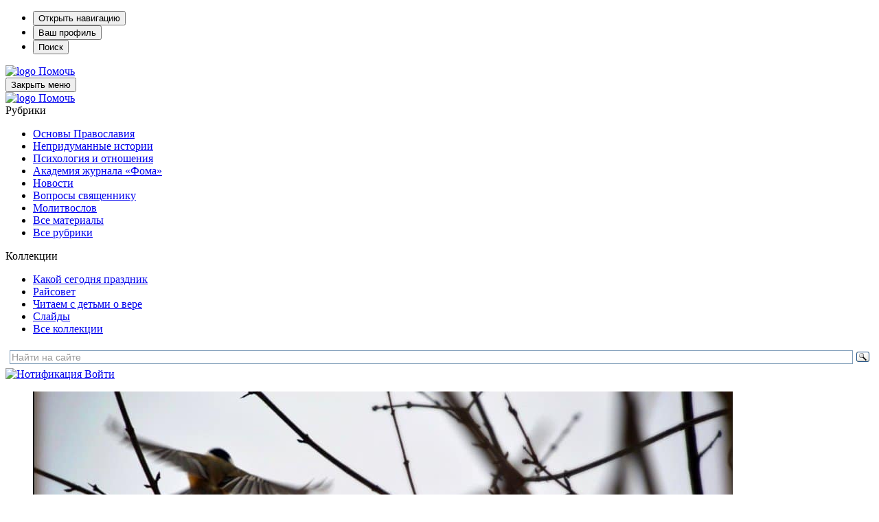

--- FILE ---
content_type: text/html; charset=UTF-8
request_url: https://foma.ru/grom-tkacenko.html
body_size: 35898
content:
<!DOCTYPE html>
<html lang="ru-RU" prefix="og: https://ogp.me/ns#" class="no-js" prefix="og: http://ogp.me/ns# article: http://ogp.me/ns/article# profile: http://ogp.me/ns/profile#">

<head>

	
		<!-- Google tag (gtag.js) -->
		<script async src="https://www.googletagmanager.com/gtag/js?id=G-F2N3G7NCHF"></script>
		<script>
			window.dataLayer = window.dataLayer || [];
			function gtag(){dataLayer.push(arguments);}
			gtag('js', new Date());

			gtag('config', 'G-F2N3G7NCHF');
		</script>

		<!-- Yandex.Metrika counter -->
		<script type="text/javascript" >
			(function(m,e,t,r,i,k,a){m[i]=m[i]||function(){(m[i].a=m[i].a||[]).push(arguments)};
			m[i].l=1*new Date();
			for (var j = 0; j < document.scripts.length; j++) {if (document.scripts[j].src === r) { return; }}
			k=e.createElement(t),a=e.getElementsByTagName(t)[0],k.async=1,k.src=r,a.parentNode.insertBefore(k,a)})
			(window, document, "script", "https://mc.yandex.ru/metrika/tag.js", "ym");

			ym(1007672, "init", {
					clickmap:true,
					trackLinks:true,
					accurateTrackBounce:true,
					webvisor:true
			});
		</script>
		<noscript><div><img src="https://mc.yandex.ru/watch/1007672" style="position:absolute; left:-9999px;" alt="" /></div></noscript>
		<!-- /Yandex.Metrika counter -->

	
	<meta charset="UTF-8">
	<meta name="viewport" content="width=device-width, height=device-height, initial-scale=1.0, user-scalable=0, minimum-scale=1.0, maximum-scale=1.0">
	<script>
		var admin_url = 'https://foma.ru/wp-admin/admin-ajax.php';
	</script>

				<script>
						</script>
		
<!-- Search Engine Optimization by Rank Math PRO - https://rankmath.com/ -->
<title>Пока гром не грянет - Православный журнал «Фома»</title>
<meta name="description" content="Конечно, экономический кризис — серьезное испытание, несущее с собой множество проблем. Но если он помогает нам возвратиться к Богу, тогда и его можно рассматривать как благо."/>
<meta name="robots" content="follow, index, max-snippet:-1, max-video-preview:-1, max-image-preview:large"/>
<link rel="canonical" href="https://foma.ru/grom-tkacenko.html" />
<meta property="og:locale" content="ru_RU" />
<meta property="og:type" content="article" />
<meta property="og:title" content="Пока гром не грянет - Православный журнал «Фома»" />
<meta property="og:description" content="Конечно, экономический кризис — серьезное испытание, несущее с собой множество проблем. Но если он помогает нам возвратиться к Богу, тогда и его можно рассматривать как благо." />
<meta property="og:url" content="https://foma.ru/grom-tkacenko.html" />
<meta property="og:site_name" content="Православный журнал «Фома»" />
<meta property="article:publisher" content="https://www.facebook.com/foma.ru/" />
<meta property="article:author" content="https://www.facebook.com/foma.ru/" />
<meta property="article:tag" content="Молитва" />
<meta property="article:tag" content="Тема номера: &quot;Инфляция и молитва&quot;" />
<meta property="article:section" content="Опыт веры" />
<meta property="og:updated_time" content="2025-11-20T19:36:14+03:00" />
<meta property="og:image" content="https://media.foma.ru/2015/11/PROKarin-Lewis-Bookatz-e1446461405650.jpg" />
<meta property="og:image:secure_url" content="https://media.foma.ru/2015/11/PROKarin-Lewis-Bookatz-e1446461405650.jpg" />
<meta property="og:image:width" content="1019" />
<meta property="og:image:height" content="550" />
<meta property="og:image:alt" content="Пока гром не грянет" />
<meta property="og:image:type" content="image/jpeg" />
<meta property="article:published_time" content="2015-11-09T12:00:12+03:00" />
<meta property="article:modified_time" content="2025-11-20T19:36:14+03:00" />
<meta name="twitter:card" content="summary_large_image" />
<meta name="twitter:title" content="Пока гром не грянет - Православный журнал «Фома»" />
<meta name="twitter:description" content="Конечно, экономический кризис — серьезное испытание, несущее с собой множество проблем. Но если он помогает нам возвратиться к Богу, тогда и его можно рассматривать как благо." />
<meta name="twitter:site" content="@foma_ru" />
<meta name="twitter:creator" content="@foma_ru" />
<meta name="twitter:image" content="https://media.foma.ru/2015/11/PROKarin-Lewis-Bookatz-e1446461405650.jpg" />
<meta name="twitter:label1" content="Автор" />
<meta name="twitter:data1" content="foma" />
<meta name="twitter:label2" content="Время чтения" />
<meta name="twitter:data2" content="1 минута" />
<script type="application/ld+json" class="rank-math-schema-pro">{"@context":"https://schema.org","@graph":[{"@type":"Organization","@id":"https://foma.ru/#organization","name":"\u0416\u0443\u0440\u043d\u0430\u043b \u0424\u041e\u041c\u0410","url":"https://foma.ru","sameAs":["https://www.facebook.com/foma.ru/","https://twitter.com/foma_ru"],"logo":{"@type":"ImageObject","@id":"https://foma.ru/#logo","url":"https://foma.ru/wp-content/uploads/2008/01/Logotype-F2.png","contentUrl":"https://foma.ru/wp-content/uploads/2008/01/Logotype-F2.png","caption":"\u041f\u0440\u0430\u0432\u043e\u0441\u043b\u0430\u0432\u043d\u044b\u0439 \u0436\u0443\u0440\u043d\u0430\u043b \u00ab\u0424\u043e\u043c\u0430\u00bb","inLanguage":"ru-RU","width":"1316","height":"1033"}},{"@type":"WebSite","@id":"https://foma.ru/#website","url":"https://foma.ru","name":"\u041f\u0440\u0430\u0432\u043e\u0441\u043b\u0430\u0432\u043d\u044b\u0439 \u0436\u0443\u0440\u043d\u0430\u043b \u00ab\u0424\u043e\u043c\u0430\u00bb","publisher":{"@id":"https://foma.ru/#organization"},"inLanguage":"ru-RU"},{"@type":"ImageObject","@id":"https://media.foma.ru/2015/11/PROKarin-Lewis-Bookatz-e1446461405650.jpg","url":"https://media.foma.ru/2015/11/PROKarin-Lewis-Bookatz-e1446461405650.jpg","width":"1019","height":"550","inLanguage":"ru-RU"},{"@type":"BreadcrumbList","@id":"https://foma.ru/grom-tkacenko.html#breadcrumb","itemListElement":[{"@type":"ListItem","position":"1","item":{"@id":"https://foma.ru","name":"\u0416\u0443\u0440\u043d\u0430\u043b \u0424\u041e\u041c\u0410"}},{"@type":"ListItem","position":"2","item":{"@id":"https://foma.ru/stati","name":"\u0412\u0441\u0435 \u043c\u0430\u0442\u0435\u0440\u0438\u0430\u043b\u044b"}},{"@type":"ListItem","position":"3","item":{"@id":"https://foma.ru/stati/vera","name":"\u041e\u0441\u043d\u043e\u0432\u044b \u041f\u0440\u0430\u0432\u043e\u0441\u043b\u0430\u0432\u0438\u044f"}},{"@type":"ListItem","position":"4","item":{"@id":"https://foma.ru/stati/vera/opit-veri","name":"\u041e\u043f\u044b\u0442 \u0432\u0435\u0440\u044b"}},{"@type":"ListItem","position":"5","item":{"@id":"https://foma.ru/grom-tkacenko.html","name":"\u041f\u043e\u043a\u0430 \u0433\u0440\u043e\u043c \u043d\u0435 \u0433\u0440\u044f\u043d\u0435\u0442"}}]},{"@type":"WebPage","@id":"https://foma.ru/grom-tkacenko.html#webpage","url":"https://foma.ru/grom-tkacenko.html","name":"\u041f\u043e\u043a\u0430 \u0433\u0440\u043e\u043c \u043d\u0435 \u0433\u0440\u044f\u043d\u0435\u0442 - \u041f\u0440\u0430\u0432\u043e\u0441\u043b\u0430\u0432\u043d\u044b\u0439 \u0436\u0443\u0440\u043d\u0430\u043b \u00ab\u0424\u043e\u043c\u0430\u00bb","datePublished":"2015-11-09T12:00:12+03:00","dateModified":"2025-11-20T19:36:14+03:00","isPartOf":{"@id":"https://foma.ru/#website"},"primaryImageOfPage":{"@id":"https://media.foma.ru/2015/11/PROKarin-Lewis-Bookatz-e1446461405650.jpg"},"inLanguage":"ru-RU","breadcrumb":{"@id":"https://foma.ru/grom-tkacenko.html#breadcrumb"}},{"@type":"Article","headline":"\u041f\u043e\u043a\u0430 \u0433\u0440\u043e\u043c \u043d\u0435 \u0433\u0440\u044f\u043d\u0435\u0442 - \u041f\u0440\u0430\u0432\u043e\u0441\u043b\u0430\u0432\u043d\u044b\u0439 \u0436\u0443\u0440\u043d\u0430\u043b \u00ab\u0424\u043e\u043c\u0430\u00bb","datePublished":"2015-11-09T12:00:12+03:00","dateModified":"2025-11-20T19:36:14+03:00","articleSection":"\u041e\u043f\u044b\u0442 \u0432\u0435\u0440\u044b","author":[{"@type":"Person","name":"\u0422\u041a\u0410\u0427\u0415\u041d\u041a\u041e \u0410\u043b\u0435\u043a\u0441\u0430\u043d\u0434\u0440, \u043f\u0441\u0438\u0445\u043e\u043b\u043e\u0433","url":"https://foma.ru/authors/tkachenko-aleksandr","worksFor":{"@id":"https://foma.ru/#organization"},"image":{"@type":"ImageObject","@id":"https://media.foma.ru/2021/09/eff5a18fccbfa0846535183a428f7e6c-300x300.jpg","url":"https://media.foma.ru/2021/09/eff5a18fccbfa0846535183a428f7e6c-300x300.jpg","caption":"\u0422\u041a\u0410\u0427\u0415\u041d\u041a\u041e \u0410\u043b\u0435\u043a\u0441\u0430\u043d\u0434\u0440, \u043f\u0441\u0438\u0445\u043e\u043b\u043e\u0433","inLanguage":"ru-RU"}}],"publisher":{"@id":"https://foma.ru/#organization"},"description":"\u041a\u043e\u043d\u0435\u0447\u043d\u043e, \u044d\u043a\u043e\u043d\u043e\u043c\u0438\u0447\u0435\u0441\u043a\u0438\u0439 \u043a\u0440\u0438\u0437\u0438\u0441 \u2014 \u0441\u0435\u0440\u044c\u0435\u0437\u043d\u043e\u0435 \u0438\u0441\u043f\u044b\u0442\u0430\u043d\u0438\u0435, \u043d\u0435\u0441\u0443\u0449\u0435\u0435 \u0441 \u0441\u043e\u0431\u043e\u0439 \u043c\u043d\u043e\u0436\u0435\u0441\u0442\u0432\u043e \u043f\u0440\u043e\u0431\u043b\u0435\u043c. \u041d\u043e \u0435\u0441\u043b\u0438 \u043e\u043d \u043f\u043e\u043c\u043e\u0433\u0430\u0435\u0442 \u043d\u0430\u043c \u0432\u043e\u0437\u0432\u0440\u0430\u0442\u0438\u0442\u044c\u0441\u044f \u043a \u0411\u043e\u0433\u0443, \u0442\u043e\u0433\u0434\u0430 \u0438 \u0435\u0433\u043e \u043c\u043e\u0436\u043d\u043e \u0440\u0430\u0441\u0441\u043c\u0430\u0442\u0440\u0438\u0432\u0430\u0442\u044c \u043a\u0430\u043a \u0431\u043b\u0430\u0433\u043e.","name":"\u041f\u043e\u043a\u0430 \u0433\u0440\u043e\u043c \u043d\u0435 \u0433\u0440\u044f\u043d\u0435\u0442 - \u041f\u0440\u0430\u0432\u043e\u0441\u043b\u0430\u0432\u043d\u044b\u0439 \u0436\u0443\u0440\u043d\u0430\u043b \u00ab\u0424\u043e\u043c\u0430\u00bb","@id":"https://foma.ru/grom-tkacenko.html#richSnippet","isPartOf":{"@id":"https://foma.ru/grom-tkacenko.html#webpage"},"image":{"@id":"https://media.foma.ru/2015/11/PROKarin-Lewis-Bookatz-e1446461405650.jpg"},"inLanguage":"ru-RU","mainEntityOfPage":{"@id":"https://foma.ru/grom-tkacenko.html#webpage"}}]}</script>
<!-- /Rank Math WordPress SEO плагин -->

<link rel='stylesheet' id='wp-block-library-css' href='https://foma.ru/wp-includes/css/dist/block-library/style.min.css?ver=6.4.3' media='all' />
<style id='rank-math-toc-block-style-inline-css'>
.wp-block-rank-math-toc-block nav ol{counter-reset:item}.wp-block-rank-math-toc-block nav ol li{display:block}.wp-block-rank-math-toc-block nav ol li:before{content:counters(item, ".") ". ";counter-increment:item}

</style>
<style id='powerpress-player-block-style-inline-css'>


</style>
<style id='classic-theme-styles-inline-css'>
/*! This file is auto-generated */
.wp-block-button__link{color:#fff;background-color:#32373c;border-radius:9999px;box-shadow:none;text-decoration:none;padding:calc(.667em + 2px) calc(1.333em + 2px);font-size:1.125em}.wp-block-file__button{background:#32373c;color:#fff;text-decoration:none}
</style>
<style id='global-styles-inline-css'>
body{--wp--preset--color--black: #000000;--wp--preset--color--cyan-bluish-gray: #abb8c3;--wp--preset--color--white: #ffffff;--wp--preset--color--pale-pink: #f78da7;--wp--preset--color--vivid-red: #cf2e2e;--wp--preset--color--luminous-vivid-orange: #ff6900;--wp--preset--color--luminous-vivid-amber: #fcb900;--wp--preset--color--light-green-cyan: #7bdcb5;--wp--preset--color--vivid-green-cyan: #00d084;--wp--preset--color--pale-cyan-blue: #8ed1fc;--wp--preset--color--vivid-cyan-blue: #0693e3;--wp--preset--color--vivid-purple: #9b51e0;--wp--preset--color--vd-black: #000000;--wp--preset--color--vd-white: #FFFFFF;--wp--preset--color--vd-red: #a81715;--wp--preset--color--vd-tankgrey: #333333;--wp--preset--color--vd-lightgrey: #d9d9d9;--wp--preset--color--vd-whitebrown: #fdf8ee;--wp--preset--color--vd-pink: #fc8f94;--wp--preset--color--vd-lightbrown: #ddb268;--wp--preset--color--vd-lightgreen: #53c1ac;--wp--preset--color--vd-blue: #3cb1e5;--wp--preset--gradient--vivid-cyan-blue-to-vivid-purple: linear-gradient(135deg,rgba(6,147,227,1) 0%,rgb(155,81,224) 100%);--wp--preset--gradient--light-green-cyan-to-vivid-green-cyan: linear-gradient(135deg,rgb(122,220,180) 0%,rgb(0,208,130) 100%);--wp--preset--gradient--luminous-vivid-amber-to-luminous-vivid-orange: linear-gradient(135deg,rgba(252,185,0,1) 0%,rgba(255,105,0,1) 100%);--wp--preset--gradient--luminous-vivid-orange-to-vivid-red: linear-gradient(135deg,rgba(255,105,0,1) 0%,rgb(207,46,46) 100%);--wp--preset--gradient--very-light-gray-to-cyan-bluish-gray: linear-gradient(135deg,rgb(238,238,238) 0%,rgb(169,184,195) 100%);--wp--preset--gradient--cool-to-warm-spectrum: linear-gradient(135deg,rgb(74,234,220) 0%,rgb(151,120,209) 20%,rgb(207,42,186) 40%,rgb(238,44,130) 60%,rgb(251,105,98) 80%,rgb(254,248,76) 100%);--wp--preset--gradient--blush-light-purple: linear-gradient(135deg,rgb(255,206,236) 0%,rgb(152,150,240) 100%);--wp--preset--gradient--blush-bordeaux: linear-gradient(135deg,rgb(254,205,165) 0%,rgb(254,45,45) 50%,rgb(107,0,62) 100%);--wp--preset--gradient--luminous-dusk: linear-gradient(135deg,rgb(255,203,112) 0%,rgb(199,81,192) 50%,rgb(65,88,208) 100%);--wp--preset--gradient--pale-ocean: linear-gradient(135deg,rgb(255,245,203) 0%,rgb(182,227,212) 50%,rgb(51,167,181) 100%);--wp--preset--gradient--electric-grass: linear-gradient(135deg,rgb(202,248,128) 0%,rgb(113,206,126) 100%);--wp--preset--gradient--midnight: linear-gradient(135deg,rgb(2,3,129) 0%,rgb(40,116,252) 100%);--wp--preset--font-size--small: 13px;--wp--preset--font-size--medium: 20px;--wp--preset--font-size--large: 36px;--wp--preset--font-size--x-large: 42px;--wp--preset--font-size--regular: 22px;--wp--preset--font-size--huge: 42px;--wp--preset--spacing--20: 0.44rem;--wp--preset--spacing--30: 0.67rem;--wp--preset--spacing--40: 1rem;--wp--preset--spacing--50: 1.5rem;--wp--preset--spacing--60: 2.25rem;--wp--preset--spacing--70: 3.38rem;--wp--preset--spacing--80: 5.06rem;--wp--preset--shadow--natural: 6px 6px 9px rgba(0, 0, 0, 0.2);--wp--preset--shadow--deep: 12px 12px 50px rgba(0, 0, 0, 0.4);--wp--preset--shadow--sharp: 6px 6px 0px rgba(0, 0, 0, 0.2);--wp--preset--shadow--outlined: 6px 6px 0px -3px rgba(255, 255, 255, 1), 6px 6px rgba(0, 0, 0, 1);--wp--preset--shadow--crisp: 6px 6px 0px rgba(0, 0, 0, 1);}:where(.is-layout-flex){gap: 0.5em;}:where(.is-layout-grid){gap: 0.5em;}body .is-layout-flow > .alignleft{float: left;margin-inline-start: 0;margin-inline-end: 2em;}body .is-layout-flow > .alignright{float: right;margin-inline-start: 2em;margin-inline-end: 0;}body .is-layout-flow > .aligncenter{margin-left: auto !important;margin-right: auto !important;}body .is-layout-constrained > .alignleft{float: left;margin-inline-start: 0;margin-inline-end: 2em;}body .is-layout-constrained > .alignright{float: right;margin-inline-start: 2em;margin-inline-end: 0;}body .is-layout-constrained > .aligncenter{margin-left: auto !important;margin-right: auto !important;}body .is-layout-constrained > :where(:not(.alignleft):not(.alignright):not(.alignfull)){max-width: var(--wp--style--global--content-size);margin-left: auto !important;margin-right: auto !important;}body .is-layout-constrained > .alignwide{max-width: var(--wp--style--global--wide-size);}body .is-layout-flex{display: flex;}body .is-layout-flex{flex-wrap: wrap;align-items: center;}body .is-layout-flex > *{margin: 0;}body .is-layout-grid{display: grid;}body .is-layout-grid > *{margin: 0;}:where(.wp-block-columns.is-layout-flex){gap: 2em;}:where(.wp-block-columns.is-layout-grid){gap: 2em;}:where(.wp-block-post-template.is-layout-flex){gap: 1.25em;}:where(.wp-block-post-template.is-layout-grid){gap: 1.25em;}.has-black-color{color: var(--wp--preset--color--black) !important;}.has-cyan-bluish-gray-color{color: var(--wp--preset--color--cyan-bluish-gray) !important;}.has-white-color{color: var(--wp--preset--color--white) !important;}.has-pale-pink-color{color: var(--wp--preset--color--pale-pink) !important;}.has-vivid-red-color{color: var(--wp--preset--color--vivid-red) !important;}.has-luminous-vivid-orange-color{color: var(--wp--preset--color--luminous-vivid-orange) !important;}.has-luminous-vivid-amber-color{color: var(--wp--preset--color--luminous-vivid-amber) !important;}.has-light-green-cyan-color{color: var(--wp--preset--color--light-green-cyan) !important;}.has-vivid-green-cyan-color{color: var(--wp--preset--color--vivid-green-cyan) !important;}.has-pale-cyan-blue-color{color: var(--wp--preset--color--pale-cyan-blue) !important;}.has-vivid-cyan-blue-color{color: var(--wp--preset--color--vivid-cyan-blue) !important;}.has-vivid-purple-color{color: var(--wp--preset--color--vivid-purple) !important;}.has-black-background-color{background-color: var(--wp--preset--color--black) !important;}.has-cyan-bluish-gray-background-color{background-color: var(--wp--preset--color--cyan-bluish-gray) !important;}.has-white-background-color{background-color: var(--wp--preset--color--white) !important;}.has-pale-pink-background-color{background-color: var(--wp--preset--color--pale-pink) !important;}.has-vivid-red-background-color{background-color: var(--wp--preset--color--vivid-red) !important;}.has-luminous-vivid-orange-background-color{background-color: var(--wp--preset--color--luminous-vivid-orange) !important;}.has-luminous-vivid-amber-background-color{background-color: var(--wp--preset--color--luminous-vivid-amber) !important;}.has-light-green-cyan-background-color{background-color: var(--wp--preset--color--light-green-cyan) !important;}.has-vivid-green-cyan-background-color{background-color: var(--wp--preset--color--vivid-green-cyan) !important;}.has-pale-cyan-blue-background-color{background-color: var(--wp--preset--color--pale-cyan-blue) !important;}.has-vivid-cyan-blue-background-color{background-color: var(--wp--preset--color--vivid-cyan-blue) !important;}.has-vivid-purple-background-color{background-color: var(--wp--preset--color--vivid-purple) !important;}.has-black-border-color{border-color: var(--wp--preset--color--black) !important;}.has-cyan-bluish-gray-border-color{border-color: var(--wp--preset--color--cyan-bluish-gray) !important;}.has-white-border-color{border-color: var(--wp--preset--color--white) !important;}.has-pale-pink-border-color{border-color: var(--wp--preset--color--pale-pink) !important;}.has-vivid-red-border-color{border-color: var(--wp--preset--color--vivid-red) !important;}.has-luminous-vivid-orange-border-color{border-color: var(--wp--preset--color--luminous-vivid-orange) !important;}.has-luminous-vivid-amber-border-color{border-color: var(--wp--preset--color--luminous-vivid-amber) !important;}.has-light-green-cyan-border-color{border-color: var(--wp--preset--color--light-green-cyan) !important;}.has-vivid-green-cyan-border-color{border-color: var(--wp--preset--color--vivid-green-cyan) !important;}.has-pale-cyan-blue-border-color{border-color: var(--wp--preset--color--pale-cyan-blue) !important;}.has-vivid-cyan-blue-border-color{border-color: var(--wp--preset--color--vivid-cyan-blue) !important;}.has-vivid-purple-border-color{border-color: var(--wp--preset--color--vivid-purple) !important;}.has-vivid-cyan-blue-to-vivid-purple-gradient-background{background: var(--wp--preset--gradient--vivid-cyan-blue-to-vivid-purple) !important;}.has-light-green-cyan-to-vivid-green-cyan-gradient-background{background: var(--wp--preset--gradient--light-green-cyan-to-vivid-green-cyan) !important;}.has-luminous-vivid-amber-to-luminous-vivid-orange-gradient-background{background: var(--wp--preset--gradient--luminous-vivid-amber-to-luminous-vivid-orange) !important;}.has-luminous-vivid-orange-to-vivid-red-gradient-background{background: var(--wp--preset--gradient--luminous-vivid-orange-to-vivid-red) !important;}.has-very-light-gray-to-cyan-bluish-gray-gradient-background{background: var(--wp--preset--gradient--very-light-gray-to-cyan-bluish-gray) !important;}.has-cool-to-warm-spectrum-gradient-background{background: var(--wp--preset--gradient--cool-to-warm-spectrum) !important;}.has-blush-light-purple-gradient-background{background: var(--wp--preset--gradient--blush-light-purple) !important;}.has-blush-bordeaux-gradient-background{background: var(--wp--preset--gradient--blush-bordeaux) !important;}.has-luminous-dusk-gradient-background{background: var(--wp--preset--gradient--luminous-dusk) !important;}.has-pale-ocean-gradient-background{background: var(--wp--preset--gradient--pale-ocean) !important;}.has-electric-grass-gradient-background{background: var(--wp--preset--gradient--electric-grass) !important;}.has-midnight-gradient-background{background: var(--wp--preset--gradient--midnight) !important;}.has-small-font-size{font-size: var(--wp--preset--font-size--small) !important;}.has-medium-font-size{font-size: var(--wp--preset--font-size--medium) !important;}.has-large-font-size{font-size: var(--wp--preset--font-size--large) !important;}.has-x-large-font-size{font-size: var(--wp--preset--font-size--x-large) !important;}
.wp-block-navigation a:where(:not(.wp-element-button)){color: inherit;}
:where(.wp-block-post-template.is-layout-flex){gap: 1.25em;}:where(.wp-block-post-template.is-layout-grid){gap: 1.25em;}
:where(.wp-block-columns.is-layout-flex){gap: 2em;}:where(.wp-block-columns.is-layout-grid){gap: 2em;}
.wp-block-pullquote{font-size: 1.5em;line-height: 1.6;}
</style>
<link rel='stylesheet' id='wp-site-post-agregator-css-css' href='https://foma.ru/wp-content/plugins/agregator-gutenberg/assets/site-agregator.css?ver=1766506070' media='all' />
<link rel='stylesheet' id='ds-quiz-css' href='https://foma.ru/wp-content/plugins/ds-quiz/assets/css/ds_quiz.css?ver=6.4.3' media='all' />
<link rel='stylesheet' id='wp-block-post-card-css-css' href='https://foma.ru/wp-content/plugins/post-card/assets/post-card.css?ver=1766506070' media='all' />
<link rel='stylesheet' id='wppopups-base-css' href='https://foma.ru/wp-content/plugins/wp-popups-lite/src/assets/css/wppopups-base.css?ver=2.2.0.1' media='all' />
<link rel='stylesheet' id='style-owl-css' href='https://foma.ru/wp-content/themes/foma24/css/owl.carousel.min.css?ver=231225713' media='all' />
<link rel='stylesheet' id='style-fonts-css' href='https://foma.ru/wp-content/themes/foma24/css/fonts.css?ver=231225713' media='all' />
<link rel='stylesheet' id='style-magnific-popup-css' href='https://foma.ru/wp-content/themes/foma24/css/magnific-popup.css?ver=231225713' media='all' />
<link rel='stylesheet' id='foma-main-style-css' href='https://foma.ru/wp-content/themes/foma24/style.css?ver=1.26.2' media='all' />
<link rel='stylesheet' id='tmg_slider_style-css' href='https://foma.ru/wp-content/plugins/gallery-timing/assets/css/tmg_slider.css?ver=2.1_1766506070' media='all' />
<script src="https://foma.ru/wp-includes/js/jquery/jquery.min.js?ver=3.7.1" id="jquery-core-js"></script>
<script src="https://foma.ru/wp-includes/js/jquery/jquery-migrate.min.js?ver=3.4.1" id="jquery-migrate-js"></script>
<script id="jquery-migrate-js-after">
jQuery.migrateMute = true;
</script>
<link rel="https://api.w.org/" href="https://foma.ru/wp-json/" /><link rel="alternate" type="application/json" href="https://foma.ru/wp-json/wp/v2/posts/78111" /><link rel="EditURI" type="application/rsd+xml" title="RSD" href="https://foma.ru/xmlrpc.php?rsd" />
<meta name="generator" content="WordPress 6.4.3" />
<link rel="alternate" type="application/json+oembed" href="https://foma.ru/wp-json/oembed/1.0/embed?url=https%3A%2F%2Ffoma.ru%2Fgrom-tkacenko.html" />
<link rel="alternate" type="text/xml+oembed" href="https://foma.ru/wp-json/oembed/1.0/embed?url=https%3A%2F%2Ffoma.ru%2Fgrom-tkacenko.html&#038;format=xml" />
<link rel="amphtml" href="https://foma.ru/grom-tkacenko.html?amp" />
            <script type="text/javascript"><!--
                                function powerpress_pinw(pinw_url){window.open(pinw_url, 'PowerPressPlayer','toolbar=0,status=0,resizable=1,width=460,height=320');	return false;}
                //-->

                // tabnab protection
                window.addEventListener('load', function () {
                    // make all links have rel="noopener noreferrer"
                    document.querySelectorAll('a[target="_blank"]').forEach(link => {
                        link.setAttribute('rel', 'noopener noreferrer');
                    });
                });
            </script>
            
<style></style>
    
    <link rel="manifest" href="https://foma.ru/manifest.json">
<!-- VD Colors Palette -->
<style type="text/css">
.has-vd-black-color { color: #000000; }.has-vd-black-background-color { background-color: #000000; }.wp-block-button__link.has-vd-black-background-color { background-color: #000000; }.has-vd-white-color { color: #FFFFFF; }.has-vd-white-background-color { background-color: #FFFFFF; }.wp-block-button__link.has-vd-white-background-color { background-color: #FFFFFF; }.has-vd-red-color { color: #a81715; }.has-vd-red-background-color { background-color: #a81715; }.wp-block-button__link.has-vd-red-background-color { background-color: #a81715; }.has-vd-tankgrey-color { color: #333333; }.has-vd-tankgrey-background-color { background-color: #333333; }.wp-block-button__link.has-vd-tankgrey-background-color { background-color: #333333; }.has-vd-lightgrey-color { color: #d9d9d9; }.has-vd-lightgrey-background-color { background-color: #d9d9d9; }.wp-block-button__link.has-vd-lightgrey-background-color { background-color: #d9d9d9; }.has-vd-whitebrown-color { color: #fdf8ee; }.has-vd-whitebrown-background-color { background-color: #fdf8ee; }.wp-block-button__link.has-vd-whitebrown-background-color { background-color: #fdf8ee; }.has-vd-pink-color { color: #fc8f94; }.has-vd-pink-background-color { background-color: #fc8f94; }.wp-block-button__link.has-vd-pink-background-color { background-color: #fc8f94; }.has-vd-lightbrown-color { color: #ddb268; }.has-vd-lightbrown-background-color { background-color: #ddb268; }.wp-block-button__link.has-vd-lightbrown-background-color { background-color: #ddb268; }.has-vd-lightgreen-color { color: #53c1ac; }.has-vd-lightgreen-background-color { background-color: #53c1ac; }.wp-block-button__link.has-vd-lightgreen-background-color { background-color: #53c1ac; }.has-vd-blue-color { color: #3cb1e5; }.has-vd-blue-background-color { background-color: #3cb1e5; }.wp-block-button__link.has-vd-blue-background-color { background-color: #3cb1e5; }</style>
<!-- / VD Colors Palette -->

<style type="text/css" id="spu-css-492228" class="spu-css">		#spu-bg-492228 {
			background-color: rgba(0,0,0,0.5);
		}

		#spu-492228 .spu-close {
			font-size: 50px;
			color: rgb(168, 23, 21);
			text-shadow: 0 1px 0 #000;
		}

		#spu-492228 .spu-close:hover {
			color: #000;
		}

		#spu-492228 {
			background-color: rgb(255, 255, 255);
			max-width: 360px;
			border-radius: 0px;
			
					height: auto;
					box-shadow:  0px 0px 0px 0px #ccc;
				}

		#spu-492228 .spu-container {
					padding: 20px;
			height: calc(100% - 0px);
		}
								</style>
		<script>var admin_url = 'https://foma.ru/wp-admin/admin-ajax.php';</script>		<style id="wp-custom-css">
			.popup {
	z-index: 1;
}		</style>
			
			<link rel="shortcut icon" href="https://foma.ru/wp-content/themes/foma24/img/favicon.ico" type="image/x-icon">
	
</head>

<body class="post-template-default single single-post postid-78111 single-format-standard opit-veri" data-time="2026.01.19, 10:11:14">

	<div class="main-wrapper">
		<!-- Мобильная шапка -->
		<section class="mobile-sidebar">
			<ul class="mobile-menu">
				<li class="mobile-menu__item">
					<button type="button" class="mobile-menu__btn mobile-menu__btn_hamb" id="hamburger">Открыть навигацию</button>
				</li>
				<li class="mobile-menu__item">
					<button type="button" class="mobile-menu__btn mobile-menu__btn_profile">Ваш профиль</button>
				</li>
				<li class="mobile-menu__item">
					<button type="button" class="mobile-menu__btn mobile-menu__btn_search" id="search">Поиск</button>
				</li>
			</ul>

			<a href="/" class="mobile-sidebar__logo logo">
				<picture>
					<source srcset="https://foma.ru/wp-content/themes/foma24/img/logo.svg" type="image/webp">
					<img src="https://foma.ru/wp-content/themes/foma24/img/logo.svg" class="logo__img" alt="logo">
				</picture>
			</a>
			<a href="https://lp.foma.ru/donate/?utm_source=headerbutton&utm_medium=fomaru&utm_campaign=Пока гром не грянет - Православный журнал «Фома»" class="mobile-sidebar__help btn btn_gray btn_small btn_help" target="_blank" rel="nofollow">Помочь</a>
		</section>

		<section class="main-sidebar">
			<button type="button" class="main-sidebar__close">Закрыть меню</button>

			<div class="main-sidebar__header">
				<a href="/" class="main-sidebar__logo logo">
					<img src="https://foma.ru/wp-content/themes/foma24/img/logo.svg" class="logo__img" alt="logo">
				</a>
				<!--noindex--><a href="https://lp.foma.ru/donate/?utm_source=headerbutton&utm_medium=fomaru&utm_campaign=Пока гром не грянет - Православный журнал «Фома»" class="navigation__help btn btn_gray btn_small btn_help" target="_blank" rel="nofollow">Помочь</a><!--/noindex-->
			</div>

			<nav class="nav nav__category nav-category"><div class="nav-category__title">Рубрики</div><ul class="menu nav-category__list nav-list"><li id="menu-item-418353" class="menu-item menu-item-type-taxonomy menu-item-object-category current-post-ancestor menu-item-418353 nav-list__item"><a href="https://foma.ru/stati/vera" class="nav-list__link">Основы Православия</a></li>
<li id="menu-item-418536" class="menu-item menu-item-type-taxonomy menu-item-object-category menu-item-418536 nav-list__item"><a href="https://foma.ru/stati/pisma" class="nav-list__link">Непридуманные истории</a></li>
<li id="menu-item-418354" class="menu-item menu-item-type-taxonomy menu-item-object-category menu-item-418354 nav-list__item"><a href="https://foma.ru/stati/psihologija-i-otnoshenija" class="nav-list__link">Психология и отношения</a></li>
<li id="menu-item-418355" class="menu-item menu-item-type-taxonomy menu-item-object-category menu-item-418355 nav-list__item"><a href="https://foma.ru/stati/kultura-i-iskusstvo" class="nav-list__link">Академия журнала «Фома»</a></li>
<li id="menu-item-241745" class="menu-item menu-item-type-taxonomy menu-item-object-category menu-item-241745 nav-list__item"><a href="https://foma.ru/novosti" class="nav-list__link">Новости</a></li>
<li id="menu-item-241746" class="menu-item menu-item-type-taxonomy menu-item-object-category menu-item-241746 nav-list__item"><a href="https://foma.ru/prostyie-voprosyi" class="nav-list__link">Вопросы священнику</a></li>
<li id="menu-item-445222" class="menu-item menu-item-type-custom menu-item-object-custom menu-item-445222 nav-list__item"><a href="https://foma.ru/molitvoslov" class="nav-list__link">Молитвослов</a></li>
<li id="menu-item-419821" class="menu-item menu-item-type-taxonomy menu-item-object-category current-post-ancestor menu-item-419821 nav-list__item"><a href="https://foma.ru/stati" class="nav-list__link">Все материалы</a></li>
<li id="menu-item-418401" class="menu-item menu-item-type-custom menu-item-object-custom menu-item-418401 nav-list__item"><a title="Смотреть все " href="/rubriki" class="nav-list__link">Все рубрики</a></li>
</ul></nav><nav class="nav nav__category nav-category"><div class="nav-category__title">Коллекции</div><ul class="menu nav-category__list nav-list"><li id="menu-item-427267" class="menu-item menu-item-type-taxonomy menu-item-object-category menu-item-427267 nav-list__item"><a href="https://foma.ru/novosti/kakoj-segodnja-prazdnik" class="nav-list__link">Какой сегодня праздник</a></li>
<li id="menu-item-418358" class="menu-item menu-item-type-custom menu-item-object-custom menu-item-418358 nav-list__item"><a href="/tag/rajsovet" class="nav-list__link">Райсовет</a></li>
<li id="menu-item-431229" class="menu-item menu-item-type-taxonomy menu-item-object-category menu-item-431229 nav-list__item"><a href="https://foma.ru/stati/nauka-i-obrazovanie/chitaem-detyam" class="nav-list__link">Читаем с детьми о вере</a></li>
<li id="menu-item-456150" class="menu-item menu-item-type-custom menu-item-object-custom menu-item-456150 nav-list__item"><a href="https://foma.ru/tag/slaydyi" class="nav-list__link">Слайды</a></li>
<li id="menu-item-418361" class="menu-item menu-item-type-custom menu-item-object-custom menu-item-418361 nav-list__item"><a title="Смотреть все" href="/rubriki#%D0%BA%D0%BE%D0%BB%D0%BB%D0%B5%D0%BA%D1%86%D0%B8%D0%B8" class="nav-list__link">Все коллекции</a></li>
</ul></nav>
		</section>

		<section class="main-content-area">
			<header class="header">
				<div class="container header__container">
					<!-- Поиск -->
					<section class="search">
						<!-- Поиск Яндекс -->
						<div class="ya-site-form ya-site-form_inited_no" data-bem="{&quot;action&quot;:&quot;https://foma.ru/search&quot;,&quot;arrow&quot;:false,&quot;bg&quot;:&quot;transparent&quot;,&quot;fontsize&quot;:14,&quot;fg&quot;:&quot;#000000&quot;,&quot;language&quot;:&quot;ru&quot;,&quot;logo&quot;:&quot;rb&quot;,&quot;publicname&quot;:&quot;Поиск по foma.ru&quot;,&quot;suggest&quot;:true,&quot;target&quot;:&quot;_self&quot;,&quot;tld&quot;:&quot;ru&quot;,&quot;type&quot;:3,&quot;usebigdictionary&quot;:true,&quot;searchid&quot;:9829964,&quot;input_fg&quot;:&quot;#000000&quot;,&quot;input_bg&quot;:&quot;#ffffff&quot;,&quot;input_fontStyle&quot;:&quot;normal&quot;,&quot;input_fontWeight&quot;:&quot;normal&quot;,&quot;input_placeholder&quot;:&quot;Найти на сайте&quot;,&quot;input_placeholderColor&quot;:&quot;#999999&quot;,&quot;input_borderColor&quot;:&quot;#7f9db9&quot;}"><form action="https://yandex.ru/search/site/" method="get" target="_self" accept-charset="utf-8"><input type="hidden" name="searchid" value="9829964"/><input type="hidden" name="l10n" value="ru"/><input type="hidden" name="reqenc" value=""/><input type="search" name="text" value=""/><input type="submit" value="Найти"/></form></div><style type="text/css">.ya-page_js_yes .ya-site-form_inited_no { display: none; }</style><script type="text/javascript">(function(w,d,c){var s=d.createElement('script'),h=d.getElementsByTagName('script')[0],e=d.documentElement;if((' '+e.className+' ').indexOf(' ya-page_js_yes ')===-1){e.className+=' ya-page_js_yes';}s.type='text/javascript';s.async=true;s.charset='utf-8';s.src=(d.location.protocol==='https:'?'https:':'http:')+'//site.yandex.net/v2.0/js/all.js';h.parentNode.insertBefore(s,h);(w[c]||(w[c]=[])).push(function(){Ya.Site.Form.init()})})(window,document,'yandex_site_callbacks');</script>

					</section>
					
					<!-- Авторизация -->
					<section class="auth">
						<a href="#" class="notification">
							<picture>
								<source srcset="https://foma.ru/wp-content/themes/foma24/img/icons/notification.svg" type="image/webp">
								<img src="https://foma.ru/wp-content/themes/foma24/img/icons/notification.svg" alt="Нотификация" class="notification__img">
							</picture>
						</a>
						<a href="#" class="auth__btn btn btn_red btn_small btn_icon btn_auth">Войти</a>
					</section>
				</div>
			</header>

			<div class="content-wrapper">	<div class="content-box">
		<div class="container">
			<div class="single-wrapper inner-container">
				<div class="post-image has-image-true">
											<div class="post-description-image">
							<figure>
								<img width="1019" height="550" src="https://media.foma.ru/2015/11/PROKarin-Lewis-Bookatz-e1446461405650.jpg" class="attachment-post-thumbnail size-post-thumbnail wp-post-image" alt="" loading="eager" decoding="async" srcset="https://media.foma.ru/2015/11/PROKarin-Lewis-Bookatz-e1446461405650-150x81.jpg 150w, https://media.foma.ru/2015/11/PROKarin-Lewis-Bookatz-e1446461405650-300x162.jpg 300w, https://media.foma.ru/2015/11/PROKarin-Lewis-Bookatz-e1446461405650.jpg 1019w" sizes="(max-width: 1504px) 100vw, 1504px" />																<figcaption>Фото PROKarin Lewis (Bookatz)</figcaption>
															</figure>
						</div>
									</div>

				<div class="post-head">
					
					<div class="wrap-breadcrumbs">
						<nav aria-label="breadcrumbs" class="rank-math-breadcrumb"><p><a href="https://foma.ru">Журнал ФОМА</a><span class="separator">  </span><a href="https://foma.ru/stati">Все материалы</a><span class="separator">  </span><a href="https://foma.ru/stati/vera">Основы Православия</a><span class="separator">  </span><a href="https://foma.ru/stati/vera/opit-veri">Опыт веры</a></p></nav>					</div>

					<div class="post-description-content">
													<h1>Пока гром не грянет</h1>
											</div>

						<div class="reading-buttons-wrapper">
		<div class="post-info">
			14 мин., 09.11.2015		</div>
		
		<div class="buttons_group-1">
			<div id="theme-switch-buttons" class="theme-switch-buttons" title="Цвет фона">
				<div class="theme-switch-buttons__wrapper">
					<a href="javascript:void(0)" class="theme-switch-buttons__light rb-btn" title="Светлый">light</a>
					<a href="javascript:void(0)" class="theme-switch-buttons__dark rb-btn" title="Темный">dark</a>
					<a href="javascript:void(0)" class="theme-switch-buttons__sepia rb-btn" title="Сепия">sepia</a>
				</div>
			</div>
			<div id="font-size-buttons" aria-hidden="true" title="Размер текста">
				<div class="font-size-buttons__wrapper">
					<a href="javascript:void(0)" class="font-size-buttons__decrease rb-btn">-</a>
					<div class="font-size-buttons__scale">
						<span class="font-size-buttons__value">100</span>%
					</div>
					<a href="javascript:void(0)" class="font-size-buttons__increase rb-btn">+</a>
				</div>
			</div>
		</div>

		<div class="buttons_group-2">
			<div id="post_share-button" class="share-buttons post_share-button" title="Поделиться статьёй">
				<div class="share-block">
					<script src="https://yastatic.net/share2/share.js" async></script>
					<div class="ya-share2" 
						 data-curtain 
						 data-color-scheme="whiteblack" 
						 data-shape="round" 
						 data-limit="0" 
						 data-more-button-type="short" 
						 data-services="vkontakte,odnoklassniki,telegram,whatsapp,viber">
						 Поделиться
					</div>
				</div>
			</div>
			<div id="print-button" class="share-buttons print-button" title="Распечатать статью">
				<div class="print-button__wrapper">
					<a href="javascript:window.print()" class="print-button__btn rb-btn"></a>
				</div>
			</div>
			<div id="article_audio-button" class="share-buttons article_audio-button" title="аудио-версия" style="display:none;">
				<div class="article_audio-button__wrapper">
					<a href="javascript:void(0)" class="article_audio-button__btn rb-btn"></a>
				</div>
			</div>
		</div>
	</div>
	
								<div id="article-audio-wrapper" class="hidden" onload="">
								<!-- <audio id="article-audio" onloadeddata="document.getElementById('article_audio-button').style.display='block'" controls>
									<source src="https://storage.yandexcloud.net/sound.foma.ru/foma_ru/78111_65098908efebe.mp3" type="audio/mpeg">
								</audio> -->
								<figure class="wp-block-audio"><div>
									<audio onloadeddata="document.getElementById('article_audio-button').style.display='block'" controls src="https://storage.yandexcloud.net/sound.foma.ru/foma_ru/78111_65098908efebe.mp3"></audio>
								</div></figure>
							</div>
								<div class="banner-ajax" 
		 data-location="post_text_before" 
		 data-term=""
		 data-post="78111">
	</div>
	
				</div>

				<div class="post-content">
					<div id="article" class="post-article wrap-content">
						
<div class="wp-block-agregator-lid"><p class="agregator-block-content">Когда в стране бушует очередной кризис, цифры на ценниках в магазинах растут, а устроиться на работу становится куда сложнее, чем ее потерять, все социальные гарантии государства вдруг становятся зыбкими и ненадежными, словно надпись на песке. Тогда каждый начинает искать новый путь обустройства своей жизни, в одночасье сошедшей с накатанных рельсов.</p></div>



<div class="wp-block-agregator-expert block-expert"><img decoding="async" class="block-expert-image" src="https://media.foma.ru/2021/09/eff5a18fccbfa0846535183a428f7e6c-150x150.jpg"/><div class="expert-block-right"><p class="block-expert-title"><a href="https://foma.ru/authors/tkachenko-aleksandr">Александр ТКАЧЕНКО</a></p><p class="block-expert-caption">постоянный автор журнала «Фома», практикующий психолог</p><p class="block-expert-description"></p></div></div>



<p>Путей этих может быть множество. Но если внимательно приглядеться, то в&nbsp;основе их всегда будут лишь две внутренние логики. При одной ты надеешься на собственные силы, разрабатываешь план спасения, просчитываешь возможные варианты. Все должно быть в&nbsp;твоих руках, но… если руки не выдерживают тяжести, ты и&nbsp;теряешь всё. При другой логике ты веришь, что твоя жизнь&nbsp;— в&nbsp;руках Божьих, а&nbsp;спасение зависит во многом от силы твоей молитвы, а&nbsp;не от силы твоих рук, но… если ты видишь, что твоя молитва остается безответной, ты также теряешь всё.</p>



<p>Правда ли, что христианин должен идти только по второму пути? Не признак ли это большой безответственности и&nbsp;крайней уязвимости? И&nbsp;что же делать, если твоя молитва не приносит желаемых плодов? Как сохранить веру в&nbsp;помощь свыше, глядя на ценники в&nbsp;магазинах, к&nbsp;тому же если у&nbsp;тебя дети да еще пожилые родители на содержании? Что вообще такое молитва и&nbsp;почему, несмотря на очевидную безвыходность многих жизненных ситуаций, христиане так упорно верят, что это «не просто слова»? Наконец, продолжать ли молиться в&nbsp;экономический кризис, или бросить тратить на это время и&nbsp;заняться поиском дополнительной работы, ощутимых, а&nbsp;не абстрактных и&nbsp;непредсказуемых, путей выхода?</p>



<h2 class="wp-block-heading">Фирменный бог</h2>



<p>Проще всего было бы ответить на все эти вопросы, что, мол, и&nbsp;это нужно делать, и&nbsp;того не оставлять. Потом приправить этот ответ восточной присказкой про то, что верблюда нужно привязывать, даже когда надеешься на Аллаха, или анекдотом про бедняка, который молил Бога послать ему выигрыш в&nbsp;лотерею, однако сам не удосужился купить лотерейный билет. Для особо взыскательных читателей можно добавить богословский фрагмент о&nbsp;синергии&nbsp;— взаимодействии человека и&nbsp;Бога. И&nbsp;получилось бы вполне себе непротиворечивое рассуждение, к&nbsp;которому с&nbsp;формальной точки зрения, наверное, было бы весьма трудно придраться.</p>




		<div class="onepost">
			<!--<div class="onepost-name">Читайте также</div>-->
			<div class="onepost-image"><img decoding="async" width="150" height="81" src="https://media.foma.ru/2015/11/Chris-Chabot-e1446457083783-150x81.jpg" class="attachment-thumbnail size-thumbnail wp-post-image" alt="" srcset="https://media.foma.ru/2015/11/Chris-Chabot-e1446457083783-150x81.jpg 150w, https://media.foma.ru/2015/11/Chris-Chabot-e1446457083783-300x162.jpg 300w, https://media.foma.ru/2015/11/Chris-Chabot-e1446457083783.jpg 1019w" sizes="(max-width: 1504px) 100vw, 1504px" /></div>
			<div class="onepost-title">
				<a href="https://foma.ru/molitva-i-inflyatsiya.html">Молитва и инфляция</a>
			</div>
		</div>
	



<p>Но, думается, что за всеми этими вопросами стоит другой, неизмеримо более важный вопрос, который куда точнее было бы проиллюстрировать русской поговоркой «гром не грянет — мужик не перекрестится». Вопрос этот каждый из нас может задать себе в предельно ясной формулировке: а кто же на самом деле твой Бог? На кого ты ежедневно полагаешь свои надежды, на чью защиту и поддержку уповаешь в этой жизни?</p>



<p>Тут могут открыться довольно неожиданные вещи. Кто-то живет спокойно, пока на его банковском счете сохраняется сумма, достаточная для того, чтобы особо не заботиться о&nbsp;завтрашнем дне. Кто-то рассчитывает на благосклонность к&nbsp;нему начальства или спонсора. Кто-то надеет­ся на свой бизнес, а&nbsp;кто-то на мощь и&nbsp;непотопляемость корпорации, в&nbsp;которой он трудится. Вот это все и&nbsp;есть они&nbsp;— боги, на которых так часто уповают люди сегодня. В&nbsp;библейской традиции их принято называть идолами, хотя в&nbsp;наши дни под этим словом почему-то принято понимать лишь некие изваяния языческих божеств. На самом деле идолом для человека является та сила, на которую он надеется как на основу своего благополучия. Для огромного множества людей такой силой являются либо деньги, либо люди, облеченные властью, либо же&nbsp;— некое сочетание двух этих сил, поскольку они почти всегда являют себя миру неразлучной парой.</p>



<p>Вот на эту-то пару идолов&nbsp;— деньги и&nbsp;власть&nbsp;— очень часто и&nbsp;надеется современный человек в&nbsp;своей обыденной жизни. Действительно&nbsp;— руководство тебя ценит, корпорация, в&nbsp;которой ты трудишься, нормально функционирует, деньги на твою зарплатную карту поступают исправно. За этой силищей ты чувствуешь себя надежно укрытым от всех возможных бедствий и&nbsp;неожиданностей, которые только могут подстерегать человека на его жизненном пути. И&nbsp;очень хочешь, чтобы эта сила продолжала хранить тебя и&nbsp;дальше, чтобы и&nbsp;впредь все твои житейские нужды обеспечивались ее финансовой и&nbsp;административной мощью. Это не художественное преувеличение, и&nbsp;не аллегория, корпоративный дух действительно стал богом многих и&nbsp;многих наших современников, для служения ему даже существуют особые ритуалы и&nbsp;молитвы. Так, еще в&nbsp;1933 году создатель японской фирмы Matsushita Electric (известной своими брендами Panasonic, National и&nbsp;Technics) Коносукэ Мацусита разработал специальную воспитательную систему для сотрудников своей компании, в&nbsp;которой сделал акцент на пропаганде прямой связи между процветанием фирмы и&nbsp;процветанием каждого работника. Эта идея наиболее ярко выразилась в&nbsp;молитвенном гимне, обращенном к&nbsp;корпорации, который каждое утро перед началом рабочего дня и&nbsp;по сей день вдохновенно распевают сотни тысяч сотрудников фирмы в&nbsp;46 странах мира. Подобная практика существует и&nbsp;в&nbsp;других японских компаниях.</p>



<p>К счастью, в&nbsp;России начинать рабочий день с&nbsp;молитвы фирме, в&nbsp;которой ты трудишься, не принято, хотя, взаимосвязь между собственным благополучием и&nbsp;преуспеванием компании-работодателя давно уже стала для многих очевидностью. Люди привыкли уповать на финансовую мудрость и&nbsp;удачливость своего руководства в&nbsp;надежде на то, что и&nbsp;им тоже перепадет кусочек корпоративной прибыли&nbsp;— пусть совсем небольшой, но позволяющий более-менее благополучно жить.</p>



<p>И вот, когда наступает кризис, вдруг выясняется, что эти боги оставили нас. Что руководство оказалось не таким уж мудрым и удачливым, что компания терпит убытки, а деньги на карточку поступать перестали по причине очередной оптимизации штатного расписания. И тогда человек вдруг вспоминает, что кроме этой парочки богов — денег и власти — есть еще и Бог Библии, сотворивший небо и землю, обладающий полнотой знания и могущества, неизмеримо превосходящей любую человеческую власть.</p>



<p>Гремит гром очередного кризиса, и&nbsp;мужик из поговорки, по своему обыкновению, начинает вспоминать, как правильно нужно креститься.</p>



<h2 class="wp-block-heading">Ищи Бога и&nbsp;все найдется</h2>



<p>И тут выясняется странное обстоятельство: Бог Библии вовсе не спешит отвечать человеку на его молитвы о&nbsp;компенсации ущерба, нанесенного кризисом. Более того, когда человек открывает Библию, он с&nbsp;удивлением обнаруживает, что Бог этот прямо сказал людям о&nbsp;том, что просить у&nbsp;Него в&nbsp;молитвах еду, одежду и&nbsp;прочие земные блага им не следует: …не говорите: что нам есть? или что пить? или во что одеться? потому что всего этого ищут язычники. Но как же тогда быть? Ведь с&nbsp;работы тебя уволили, деньги стремительно заканчиваются, а&nbsp;детям нужна теплая одежда. И&nbsp;в&nbsp;таком вот печальном положении&nbsp;— не просить у&nbsp;Бога помощи?</p>



<p>Вот здесь и&nbsp;кроется одно из самых больших недоумений, относящихся к&nbsp;христианской молитве. Оказывается,</p>



<p>Бог христиан и без всяких молитв подает верующим в Него все те блага, о которых так молят своих идолов язычники всех сортов. Конечно, эти блага могут сильно отличаться от тех, которые нам хотелось бы от него получить. Вместо кашемирового пальто мы можем получить китайскую куртку на синтепоне, а вместо устриц с белым вином обойтись жареной картошкой. Но еда и одежда у нас обязательно будут. Тот, Кто призвал человека к бытию, пожизненно обеспечивает его пищей, одеждой, кровом и прочими необходимыми для его земной жизни благами, даже если этот человек ни разу не обратится к своему Создателю. Поэтому специально просить Бога об этой, уже гарантированной Им же помощи можно, лишь усомнившись в словах Христа: </p>



<blockquote class="wp-block-quote">
<p>Посему говорю вам: не заботьтесь для души вашей, что вам есть и что пить, ни для тела вашего, во что одеться. Душа не больше ли пищи, и тело одежды? Взгляните на птиц небесных: они ни сеют, ни жнут, ни собирают в житницы; и Отец ваш Небесный питает их. Вы не гораздо ли лучше их? Да и кто из вас, заботясь, может прибавить себе росту хотя на один локоть? И об одежде что заботитесь? Посмотрите на полевые лилии, как они растут: ни трудятся, ни прядут; но говорю вам, что и Соломон во всей славе своей не одевался так, как всякая из них; если же траву полевую, которая сегодня есть, а завтра будет брошена в печь, Бог так одевает, кольми паче вас, маловеры!</p>
</blockquote>



<p>Но о&nbsp;чем же тогда призывает заботиться людей Христос? Он призывает искать Царство Божие, которое, по слову святителя Афанасия Великого, есть «…не иное что, как вкушение будущих благ, т. е. созерцание и&nbsp;ведение Бога, сколько доступно это душе человеческой».</p>



<p>Беды человеческие, горе, страдание — все это вошло в жизнь человека через отпадение от Бога, и лишь через возвращение к Нему страдающий человек может найти утешение и покой своему сердцу. Поэтому основной мотив христианской молитвы не «…подай нам, Господи», а «…приди и будь с нами». К слову сказать, даже с чисто прагматической стороны это куда более разумный подход: ведь если с тобой Податель всевозможных благ, значит, и без самих этих благ ты никак не останешься. Вопрос лишь в акцентах: что для тебя важнее и дороже — блага или их Податель? Святитель Иоанн Златоуст пишет: </p>



<blockquote class="wp-block-quote">
<p>«…Итак, усиленно и заботиться и молиться о земном не должно. Потому Спаситель и сказал: ищите же прежде Царства Божьего, и это все приложится вам. И не сказал: даны будут, но — приложатся, чтобы ты знал, что настоящие блага ничего не значат в сравнении с величием будущих. Потому-то Он и не повелевает просить настоящих благ, но просить иных благ и надеяться, что и те присоединятся к этим. Итак, ищи благ будущих — и получишь сегодняшние; не ищи видимых — и непременно получишь их. Да и неприлично тебе приступать к Владыке с молитвой о таковых благах. Будучи обязан прилагать все тщание и всю заботу свою о неизреченных благах, ты крайне бесчестишь себя, когда изнуряешь себя заботливыми помыслами о благах скоропреходящих». </p>
</blockquote>



<p>Это нормальный христианский путь обретения земных благ: ищи Бога и не терзай свое сердце мыслями о том, что тебе есть и во что одеться. Все у тебя будет.</p>



<p>Но… человек, увы, слаб. И часто бывает склонен все же «перевернуть» эту формулу на свой манер по принципу: буду искать, во что мне одеться, чего мне поесть, а Царство Божие пускай мне приложится. Как это ни странно, такой путь к Богу тоже возможен, хотя людей, предпочитающих идти по нему, святитель Григорий Нисский называл не иначе как людьми поверхностными:</p>



<blockquote class="wp-block-quote">
<p>«…Но говорят: иные удостоились уже начальства, почестей, богатства, употребив к сему молитву, и такой успешностью подали о себе мысль, что они боголюбивы. Поэтому скажет кто-нибудь: как же запрещаешь нам возносить Богу моления о чем-либо подобном? — Всякому, правда, известно, что все зависит от Божией воли, и настоящая жизнь устрояется свыше, никто не станет и противоречить сему учению: однако же выясним и другие причины таковой успешности молитвы: без сомнения, не как благое, уделяет сие Бог просящим; но чтобы в людях поверхностных утверждалась этим вера в Бога, и чтобы, познавая на опыте, как Бог внемлет нашим молениям, прошением маловажного мало-помалу возвысились мы со временем до пожелания даров высших и боголепных, как усматриваем это на детях своих. Пока они при матерних сосцах, сколько может вместить их природа, столько и требуют от родившей. Если же младенец возмужает и получит при этом некоторую способность говорить, то не глядит уже на сосцы, а смот­рит у матери на что-либо такое, как например или на волосы на голове, или на одежду, или на иное сему подобное, чем увеселяется детский глаз. Когда же придет в возраст, вместе с телом получит приращение и ум; тогда, оставив все детские пожелания, будет просить у родителей служащего к жизни совершенной. Так и Бог, всеми мерами приучая человека обращать взоры к Нему, для сего самого бывает нередко внимателен и к маловажным прошениям, чтобы благодеянием в малом получивший сию милость вызван был на пожелание высшего».</p>
</blockquote>



<h2 class="wp-block-heading">Самый страшный идол</h2>



<p>Есть еще один идол, на помощь которого человек часто полагается в&nbsp;различных ситуациях. Этот идол… он сам. Вера человека в&nbsp;себя, в&nbsp;свои силы, в&nbsp;то, что ты способен-можешь-достоин, сегодня пропагандируется самыми различными источниками, от психологических журналов до рекламных роликов на телевидении. «Человек может все. Главное&nbsp;— собрать волю в&nbsp;кулак, и&nbsp;действовать»&nbsp;— в&nbsp;трудные времена эта мысль становится девизом для людей сильных, способных к&nbsp;целеустремленному поиску. И&nbsp;действительно, у&nbsp;таких людей часто получается все задуманное. В&nbsp;кризис они не опускают рук, удваивают свою активность и&nbsp;в&nbsp;конце концов находят выход. Это&nbsp;— путь сильных людей, и&nbsp;ничего плохого о&nbsp;нем сказать вроде бы нельзя. Но есть здесь серьезная духовная опасность, грозящая именно сильным. Научившись пользоваться своей силой для решения жизненных проблем, человек может мало-помалу утвердиться в&nbsp;том, что он сам хозяин своей судьбы, сам себе опора и&nbsp;защита, и&nbsp;никакой Бог ему не нужен вообще. Даже в&nbsp;разгар экономического кризиса, когда упомянутая неразлучная парочка идолов&nbsp;— власть и&nbsp;богатство&nbsp;— оставляют его, такой человек не падает духом: ведь он может полагаться на самого себя, он сильный, умный, энергичный. Ему ли бояться капризов переменчивой фортуны? Так человек становится идолом сам для себя.</p>



<p>Этот-то идол и может оказаться для него пострашнее первых двух, потому что причиной для его возникновения является вполне объективная реальность — образ Божий, составляющий основу человеческой природы. Даже в нынешнем падшем и помраченном состоянии человек ощущает в себе мощь и свет этого отблеска Божественной славы. Но для одних этот отблеск становится призывом к поиску Бога, другие же полагают, что они сами — источник света и силы. В итоге они могут прийти к полному отвержению Бога и вполне осознанному обожествлению себя. Известный проповедник индуистского неоязычества Вивекананда писал об этом с полной откровенностью: </p>



<blockquote class="wp-block-quote">
<p>«Веданта говорит, что нет Бога, кроме человека. Вас это может поразить сначала, но мало-помалу вы это поймете. Живой Бог в вас, а вы строите церкви и храмы и верите во всякого рода воображаемую бессмыслицу. Единственный Бог для поклонения — это человеческая душа или человеческое тело».</p>
</blockquote>



<h2 class="wp-block-heading">Чтобы мы увидели Небо</h2>



<p>И все-таки в&nbsp;каком же соотношении должны находиться молитва и&nbsp;собственные усилия христианина в&nbsp;трудные времена? Наверное, тут нет и&nbsp;не может быть единого рецепта для всех. Сильный и&nbsp;деятельный по натуре человек в&nbsp;кризис может активно действовать и&nbsp;просить у&nbsp;Господа помощи в&nbsp;этих действиях. А&nbsp;тот, кто слаб, может сосредоточиться на молитве и&nbsp;просить у&nbsp;Него сил для преодоления жизненных трудностей. Бог любит нас всех&nbsp;— и&nbsp;сильных, и&nbsp;слабых, не различая в&nbsp;этой Своей любви, кто перед Ним&nbsp;— волевой спортсмен с&nbsp;тремя высшими образованиями или же инвалид-колясочник. Каждому Он в&nbsp;нужное время посылает все необходимое для жизни, независимо от того, просим мы Его об этом или нет, просто потому что любит. И&nbsp;смысл наших молитв к&nbsp;Нему вовсе не в&nbsp;том, что без них Он не пошлет нам работу или зарплату.</p>



<p>Любое наше искреннее обращение к&nbsp;Богу&nbsp;— это как бы ниточка, которой мы связываем себя с&nbsp;Ним, любое призывание Его Имени с&nbsp;верой&nbsp;— это лучик света, который мы впускаем в&nbsp;свое сердце.</p>



<p>И не так уж важно, кризис на дворе или благополучные дни. Во все времена Бог остается основой нашего бытия, той силой, которая призвала нас к жизни и поддерживает в нас эту жизнь. Он подает нам все блага мира без каких-либо условий, не требуя от нас ничего взамен. И лишь одно благо Он, всесильный, не может дать нам без нашего согласия — Себя Самого. Только это благо — быть с Богом в этой жизни и в вечности — человек должен взять осознанным усилием, отвечая любовью на любовь, жертвой на жертву. Таким ответом на Божью любовь и является для христиан молитва. Лишь в этом соединении человеческого духа с Духом Божьим и заключается смысл любой молитвы, даже если человек и просит в ней о чем-то совсем простом.</p>



<p>Один из самых известных толкователей Евангелия византийский богословов Евфимий Зигабен говорил об этом так: </p>



<blockquote class="wp-block-quote">
<p>«Не для того мы сотворены, чтобы есть, пить и одеваться, но чтобы, благоугодив Богу, наслаждаться вечными благами. Поэтому нужно особенно искать этого и сильно домогаться. Если мы не будем искать этого, то Бог и не даст; между тем как то, что необходимо для тела, будем ли мы искать, или не будем, все-таки получим ради поддержания тела, как и неверующие язычники. &lt;…> Итак, не об этом должно заботиться, что мы получим и без заботы, но о том, к чему призваны. Но если то, что необходимо для тела, Он дает, даже если мы не просим, то зачем Он повелел нам молиться о насущном хлебе? Конечно, для того, чтобы посредством такой молитвы признавали, что питает нас Он, а не наша забота. И чтобы, признавая это, мы посредством благодарнос­ти становились к Нему ближе».</p>
</blockquote>



<blockquote class="wp-block-quote">
<p>Конечно, экономический кризис&nbsp;— серьезное испытание, несущее с&nbsp;собой множество проблем. Но если он помогает нам возвратиться к&nbsp;Богу, тогда и&nbsp;его можно рассматривать как благо. Кризис рвет в&nbsp;клочья наших ложных богов, показывает нам их подлинную суть, сбрасывает с&nbsp;пьедесталов кумиров и&nbsp;крушит идолов, которым мы привыкли поклоняться в&nbsp;благополучные времена.</p>
</blockquote>



<p>И&nbsp;чем сильнее кризис, тем меньше остается у&nbsp;нас надежды на сильных мира сего, на собственные силы, на существующий порядок вещей. Потому что все это рассыпается у&nbsp;нас на глазах. И&nbsp;тогда происходит то, о&nbsp;чем говорит Писание&nbsp;— сила Божья начинает действовать в&nbsp;нашей немощи. Работу вдруг удается найти там, где ты и&nbsp;не предполагал ее искать. Помощь приходит от людей, которых ты никогда не знал. Все расстроенные вдрызг дела внезапно каким-то непостижимым образом начинают устраиваться будто бы сами по себе, а&nbsp;ты лишь с&nbsp;недоверчивым изумлением наблюдаешь за этим странным процессом. Так действует в&nbsp;нашей жизни Бог, когда рушатся идолы, освобождая Ему законное Его место. И&nbsp;здесь очень важно научиться за Божьими благодеяниями видеть Его Самого, ощутить радость присутствия Бога, чтобы потом всегда стремиться к&nbsp;этой радости, вновь и&nbsp;вновь обращаясь к&nbsp;Нему в&nbsp;молитве. Уже не ради каких-либо земных благ, а&nbsp;ради того, чтобы всегда оставаться вместе с&nbsp;Тем, Кто, по слову немецкого поэта-христианина Йозефа Эйхендорфа, «… кротко рушит над нами то, что мы строим, чтобы мы увидели Небо»</p>



<p><em>На заставке фрагмент фото PROKarin Lewis (Bookatz)</em></p>
	<div class="banner-ajax" 
		 data-location="post_text" 
		 data-term=""
		 data-post="78111">
	</div>
	<div class="post-foot">
    <div class="post-authors"><span class='post-authors_list'>Автор: <a href='https://foma.ru/authors/tkachenko-aleksandr'>ТКАЧЕНКО Александр, психолог</a></span><span class="journal-num">Журнал: <a href="https://foma.ru/journal/nojabr-2015-151-11" rel="tag">Ноябрь 2015 (151) №11</a></span></div>
    <div class="post-social">
        <a class="comments-link" href="#post-comments">4</a>
        <div class="heart-btn"
                data-id="78111" 
                data-likes-count="1" 
                data-likes-allow="like">
                1        </div>
        <div class="bookmark-btn">Сохранить</div>
        	<div class="box-share" 
		 data-id="78111" 
		 data-title="Пока гром не грянет" 
		 data-url="https://foma.ru/grom-tkacenko.html" 
		 data-image="https://media.foma.ru/2015/11/PROKarin-Lewis-Bookatz-e1446461405650.jpg">
		
		 <span>Поделиться:</span>
		<div class="box-share-link vk" 
			data-type="vk" 
			title="Поделиться в ВКонтакте. Уже поделились: 1">
		</div>
		<div class="box-share-link ok" 
			data-type="ok" 
			title="Поделиться в Одноклассниках. Уже поделились: 1">
		</div>
		<div class="box-share-link tg" 
			data-type="tg" 
			title="Поделиться в Telegram. ">
		</div>
		<div class="box-share-link wa" 
			data-type="wa" 
			title="Поделиться в WhatsApp. ">
		</div>
		<div class="box-share-link vb" 
			data-type="vb" 
			title="Поделиться в Viber. ">
		</div>
		<div class="box-share-link copy" 
			data-type="copy" 
			title="Копировать ссылку. ">
		</div>
	</div>
	    </div>
    <div class="post-tags">
        <span class='post-tags-title'>Теги: </span><ul class='tag-list'>				<li class="tag-list__item">
					<a class="tag-list__link" 
					href="https://foma.ru/tag/molitva" 
					rel="tag">
						Молитва					</a>
				</li>
								<li class="tag-list__item">
					<a class="tag-list__link" 
					href="https://foma.ru/themes/molitva" 
					rel="tag">
						Молитва					</a>
				</li>
								<li class="tag-list__item">
					<a class="tag-list__link" 
					href="https://foma.ru/themes/tema-nomera-infljacija-i-molitva" 
					rel="tag">
						Тема номера: "Инфляция и молитва"					</a>
				</li>
								<li class="tag-list__item">
					<a class="tag-list__link" 
					href="https://foma.ru/tag/tema-nomera-inflyatsiya-i-molitva" 
					rel="tag">
						Тема номера: "Инфляция и молитва"					</a>
				</li>
				</ul>    </div>
</div>					</div>
				</div>
			</div> <!-- single-wrapper close -->
		</div> <!-- container close -->
	</div> <!-- content-box close -->

	<div class="after-content-box">
		<div class="container">
			<div class="post-after-post inner-container">
						<div class="main-donate main-donate__wrapper widget ">
			<div class="main-donate__form-wrapper">
				<h3>Поддержите журнал «Фома»</h3>
				<div class="main-donate__sum-wrapper">
											<div class="main-donate__sum">
							<a onclick="document.getElementById('nd_sum').value='700';" 
							   href="javascript:void(0)">
								700 ₽
							</a>
						</div>
											<div class="main-donate__sum">
							<a onclick="document.getElementById('nd_sum').value='1500';" 
							   href="javascript:void(0)">
								1 500 ₽
							</a>
						</div>
											<div class="main-donate__sum">
							<a onclick="document.getElementById('nd_sum').value='5500';" 
							   href="javascript:void(0)">
								5 500 ₽
							</a>
						</div>
									</div>
				
				<form class="main-donate__form"
					  action="https://lp.foma.ru/donate/?utm_source=underartcile&utm_medium=fomaru&utm_campaign=Пока гром не грянет - Православный журнал «Фома»" 
					  method="POST" 
					  onsubmit="this.action = this.action + '&coins=' + this.nd_sum.value + '&email=' + this.email.value + '&type=' + this.recurrent.value + '&agree=checked'; this.submit(); ym(1007672, 'reachGoal', 'form_pay'); sendGtag('form_pay', 'form');">
					<div class="main-donate__fields"> 
						<input id="nd_sum" 
							   type="number" 
						       min="1" 
							   name="nd_sum" 
							   placeholder="Введите другую сумму в рублях" 
							   required="required" />
						
						<input type="text" 
						       name="email" 
							   placeholder="E-mail" 
							   required="required" />
					</div>

					<div class="main-donate__period">
						<input id="recurrent_once" 
						       type="radio" 
							   name="recurrent" 
							   value="once" 
							   required="required" 
							   checked="" />
						<label for="recurrent_once">Единоразово</label>
						
						<input id="recurrent_month"
							   type="radio" 
							   name="recurrent" 
							   value="recurrent" />
						<label for="recurrent_month"> Ежемесячно</label>
					</div> 

					<input type="hidden" name="referer" value="https://foma.ru/grom-tkacenko.html">
					<input type="hidden" name="referer_title" value="Пока гром не грянет - Православный журнал «Фома»">

					<p class="cancel mobile-only">Отменить ежемесячное пожертвование вы можете в любой момент <a href="https://my.cloudpayments.ru/" target="_blank" rel="nofollow">здесь</a></p>

					<button class="main-donate__submit btn btn_red btn_wide" type="submit">Помочь проекту</button>

					<div class="checkbox-wrapper donate-checkbox main-donate__agreement">
						<input id="agreement-checkbox1"
							   type="checkbox" 
							   name="check" 
							   required="required" /> 
						<label for="agreement-checkbox1">Я соглашаюсь с <!--noindex--><a href="https://lp.foma.ru/publichnaya-oferta-o-zaklyuchenii-dogovora-pozhertvovaniya/" target="_blank" rel="nofollow">условиями оферты</a><!--/noindex--></label>
					</div>

					<div class="checkbox-wrapper donate-checkbox main-donate__agreement">
						<input id="agreement-checkbox2"
							   type="checkbox" 
							   name="check" 
							   required="required" /> 
						<label for="agreement-checkbox2">Даю свое согласие на <a href="https://foma.ru/soglasie-na-obrabotku-personalnyh-dannyh" target="_blank">обработку персональных данных</a> в соответствии с <a href="https://foma.ru/politika-konfidenczialnosti" target="_blank">Политикой конфиденциальности</a></label>
					</div>

				</form> 
			</div>
			<div class="main-donate__desc-wrapper">
				<h3 class="mobile-only">Поддержите журнал «Фома»</h3>
				<p>Журнал «Фома» работает благодаря поддержке читателей.</p>
				<p>Даже небольшое пожертвование поможет нам дальше рассказывать <span>о Христе, Евангелии и православии</span>.</p>
				<p>Особенно мы будем благодарны за ежемесячное пожертвование. </p>
				<p class="cancel">Отменить ежемесячное пожертвование вы можете в любой момент <!--noindex--><a href="https://my.cloudpayments.ru/" target="_blank" rel="nofollow">здесь</a><!--/noindex--></p>
			</div>
		</div>
						<div class="posts-slider posts-slider_cards related-posts owl-slider white-box">
	<h3>Читайте также</h3>
	<div class="carousel-wrapper owl-carousel">
		
<div class="post-card post-card_vertical post-card_compact thumbnail-exists">
    <div class="post-card-wrapper">
        
        <div class="post-card-thumbnail">
            
                        <a href="https://foma.ru/chto-veruyushhim-nado-prinimat-ot-unyniya.html" class="post-card-image">
                <img width="770" height="416" src="https://media.foma.ru/2025/11/img_20251128_184924_509-770x416.jpg" class="attachment-large size-large wp-post-image" alt="" decoding="async" srcset="https://media.foma.ru/2025/11/img_20251128_184924_509-300x162.jpg 300w, https://media.foma.ru/2025/11/img_20251128_184924_509-770x416.jpg 770w, https://media.foma.ru/2025/11/cIbs7Cww-img_20251128_184924_509-150x81.jpg 150w, https://media.foma.ru/2025/11/img_20251128_184924_509-768x415.jpg 768w, https://media.foma.ru/2025/11/img_20251128_184924_509.jpg 1200w" sizes="(max-width: 1504px) 100vw, 1504px" />
                                
                            </a>
            
        </div>
        
        <div class="post-card-content">
            
                        <h2 class="post-card-title " >
                <a data-title="Что верующим надо принимать от уныния?" class="Link-isInBlockTitle" href="https://foma.ru/chto-veruyushhim-nado-prinimat-ot-unyniya.html">
                    <span>Что верующим надо принимать<span class="Text_Light"> от уныния?</span></span>
                </a>
            </h2>
            
            
            
            <div class="post-card-after-post">
                <div class="post-social">
                    <div class="post-card-date">29.11.2025</div>
                    
                                        <div class="comments-icon" data-href="https://foma.ru/chto-veruyushhim-nado-prinimat-ot-unyniya.html#post-comments">
                        1                    </div>
                    <div class="heart-icon">
                        17                    </div>
                                    </div>
            </div>
            
        </div>

    </div>
</div>


<div class="post-card post-card_vertical post-card_compact thumbnail-exists">
    <div class="post-card-wrapper">
        
        <div class="post-card-thumbnail">
            
                        <a href="https://foma.ru/zapreti-sebe-eto-esli-hochesh-spastis-glavnye-pravila-vozderzhaniya-dlya-veruyushhih.html" class="post-card-image">
                <img width="770" height="416" src="https://media.foma.ru/2025/11/00_1920x1080-markovskij-knopka-3-1-770x416.jpg" class="attachment-large size-large wp-post-image" alt="" decoding="async" loading="lazy" srcset="https://media.foma.ru/2025/11/00_1920x1080-markovskij-knopka-3-1-300x162.jpg 300w, https://media.foma.ru/2025/11/00_1920x1080-markovskij-knopka-3-1-770x416.jpg 770w, https://media.foma.ru/2025/11/7Y9Yuy0b-00_1920x1080-markovskij-knopka-3-1-150x81.jpg 150w, https://media.foma.ru/2025/11/00_1920x1080-markovskij-knopka-3-1-768x415.jpg 768w, https://media.foma.ru/2025/11/00_1920x1080-markovskij-knopka-3-1.jpg 1200w" sizes="(max-width: 1504px) 100vw, 1504px" />
                                
                            </a>
            
        </div>
        
        <div class="post-card-content">
            
                        <h2 class="post-card-title " >
                <a data-title="Запрети себе это, если хочешь спастись. Главные правила воздержания для верующих" class="Link-isInBlockTitle" href="https://foma.ru/zapreti-sebe-eto-esli-hochesh-spastis-glavnye-pravila-vozderzhaniya-dlya-veruyushhih.html">
                    <span>Запрети себе это, если хочешь спастись. <span class="Text_Light">Главные правила воздержания для верующих</span></span>
                </a>
            </h2>
            
            
            
            <div class="post-card-after-post">
                <div class="post-social">
                    <div class="post-card-date">04.11.2025</div>
                    
                                        <div class="comments-icon" data-href="https://foma.ru/zapreti-sebe-eto-esli-hochesh-spastis-glavnye-pravila-vozderzhaniya-dlya-veruyushhih.html#post-comments">
                        3                    </div>
                    <div class="heart-icon">
                        4                    </div>
                                    </div>
            </div>
            
        </div>

    </div>
</div>


<div class="post-card post-card_vertical post-card_compact thumbnail-exists">
    <div class="post-card-wrapper">
        
        <div class="post-card-thumbnail">
            
                        <a href="https://foma.ru/6-neudobnyh-voprosov-vladimiru-legojde.html" class="post-card-image">
                <img width="770" height="415" src="https://media.foma.ru/2025/10/legojda-5-sajt-770x415.jpg" class="attachment-large size-large wp-post-image" alt="" decoding="async" loading="lazy" srcset="https://media.foma.ru/2025/10/legojda-5-sajt-300x162.jpg 300w, https://media.foma.ru/2025/10/legojda-5-sajt-770x415.jpg 770w, https://media.foma.ru/2025/10/bBHqOwFd-legojda-5-sajt-150x81.jpg 150w, https://media.foma.ru/2025/10/legojda-5-sajt-768x414.jpg 768w, https://media.foma.ru/2025/10/legojda-5-sajt.jpg 1200w" sizes="(max-width: 1504px) 100vw, 1504px" />
                                
                            </a>
            
        </div>
        
        <div class="post-card-content">
            
                        <h2 class="post-card-title " >
                <a data-title="6 неудобных вопросов Владимиру Легойде" class="Link-isInBlockTitle" href="https://foma.ru/6-neudobnyh-voprosov-vladimiru-legojde.html">
                    <span>6 неудобных вопросов<span class="Text_Light"> Владимиру Легойде</span></span>
                </a>
            </h2>
            
            
            
            <div class="post-card-after-post">
                <div class="post-social">
                    <div class="post-card-date">31.10.2025</div>
                    
                                        <div class="comments-icon" data-href="https://foma.ru/6-neudobnyh-voprosov-vladimiru-legojde.html#post-comments">
                        0                    </div>
                    <div class="heart-icon">
                        7                    </div>
                                    </div>
            </div>
            
        </div>

    </div>
</div>


<div class="post-card post-card_vertical post-card_compact thumbnail-exists">
    <div class="post-card-wrapper">
        
        <div class="post-card-thumbnail">
            
                        <a href="https://foma.ru/molodye-monahi-v-30-let-bez-devushek-tusovok-i-razvlechenij.html" class="post-card-image">
                <img width="770" height="415" src="https://media.foma.ru/2025/10/molodye-monahi-dlya-sajta-770x415.jpg" class="attachment-large size-large wp-post-image" alt="" decoding="async" loading="lazy" srcset="https://media.foma.ru/2025/10/molodye-monahi-dlya-sajta-300x162.jpg 300w, https://media.foma.ru/2025/10/molodye-monahi-dlya-sajta-770x415.jpg 770w, https://media.foma.ru/2025/10/SQBKDG10-molodye-monahi-dlya-sajta-150x81.jpg 150w, https://media.foma.ru/2025/10/molodye-monahi-dlya-sajta-768x414.jpg 768w, https://media.foma.ru/2025/10/molodye-monahi-dlya-sajta.jpg 1200w" sizes="(max-width: 1504px) 100vw, 1504px" />
                                
                            </a>
            
        </div>
        
        <div class="post-card-content">
            
                        <h2 class="post-card-title " >
                <a data-title="Молодые монахи. В 30 лет без девушек, тусовок и развлечений" class="Link-isInBlockTitle" href="https://foma.ru/molodye-monahi-v-30-let-bez-devushek-tusovok-i-razvlechenij.html">
                    <span>Молодые монахи. <span class="Text_Light">В 30 лет без девушек, тусовок и развлечений </span></span>
                </a>
            </h2>
            
            
            
            <div class="post-card-after-post">
                <div class="post-social">
                    <div class="post-card-date">30.10.2025</div>
                    
                                        <div class="comments-icon" data-href="https://foma.ru/molodye-monahi-v-30-let-bez-devushek-tusovok-i-razvlechenij.html#post-comments">
                        1                    </div>
                    <div class="heart-icon">
                        12                    </div>
                                    </div>
            </div>
            
        </div>

    </div>
</div>


<div class="post-card post-card_vertical post-card_compact thumbnail-exists">
    <div class="post-card-wrapper">
        
        <div class="post-card-thumbnail">
            
                        <a href="https://foma.ru/kak-ne-skatitsya-v-farisejstvo-i-obresti-zhivuyu-veru.html" class="post-card-image">
                <img width="770" height="416" src="https://media.foma.ru/2025/10/fomin-borodin-knopka-1920x1080-2-770x416.jpg" class="attachment-large size-large wp-post-image" alt="" decoding="async" loading="lazy" srcset="https://media.foma.ru/2025/10/fomin-borodin-knopka-1920x1080-2-300x162.jpg 300w, https://media.foma.ru/2025/10/fomin-borodin-knopka-1920x1080-2-770x416.jpg 770w, https://media.foma.ru/2025/10/pamvKuep-fomin-borodin-knopka-1920x1080-2-150x81.jpg 150w, https://media.foma.ru/2025/10/fomin-borodin-knopka-1920x1080-2-768x415.jpg 768w, https://media.foma.ru/2025/10/fomin-borodin-knopka-1920x1080-2.jpg 1200w" sizes="(max-width: 1504px) 100vw, 1504px" />
                                
                            </a>
            
        </div>
        
        <div class="post-card-content">
            
                        <h2 class="post-card-title " >
                <a data-title="Как не скатиться в фарисейство и обрести живую веру?" class="Link-isInBlockTitle" href="https://foma.ru/kak-ne-skatitsya-v-farisejstvo-i-obresti-zhivuyu-veru.html">
                    <span>Как не скатиться в фарисейство<span class="Text_Light"> и обрести живую веру?</span></span>
                </a>
            </h2>
            
            
            
            <div class="post-card-after-post">
                <div class="post-social">
                    <div class="post-card-date">29.10.2025</div>
                    
                                        <div class="comments-icon" data-href="https://foma.ru/kak-ne-skatitsya-v-farisejstvo-i-obresti-zhivuyu-veru.html#post-comments">
                        1                    </div>
                    <div class="heart-icon">
                        15                    </div>
                                    </div>
            </div>
            
        </div>

    </div>
</div>


<div class="post-card post-card_vertical post-card_compact thumbnail-exists">
    <div class="post-card-wrapper">
        
        <div class="post-card-thumbnail">
            
                        <a href="https://foma.ru/pravoslavnyj-ekstrim-pochemu-svyashhenniki-lyubyat-pohody.html" class="post-card-image">
                <img width="770" height="415" src="https://media.foma.ru/2025/10/fomichi-16-dlya-sajta-770x415.jpg" class="attachment-large size-large wp-post-image" alt="" decoding="async" loading="lazy" srcset="https://media.foma.ru/2025/10/fomichi-16-dlya-sajta-300x162.jpg 300w, https://media.foma.ru/2025/10/fomichi-16-dlya-sajta-770x415.jpg 770w, https://media.foma.ru/2025/10/sihT9A0O-fomichi-16-dlya-sajta-150x81.jpg 150w, https://media.foma.ru/2025/10/fomichi-16-dlya-sajta-768x414.jpg 768w, https://media.foma.ru/2025/10/fomichi-16-dlya-sajta.jpg 1200w" sizes="(max-width: 1504px) 100vw, 1504px" />
                                
                            </a>
            
        </div>
        
        <div class="post-card-content">
            
                        <h2 class="post-card-title " >
                <a data-title="Православный экстрим. Почему священники любят походы?" class="Link-isInBlockTitle" href="https://foma.ru/pravoslavnyj-ekstrim-pochemu-svyashhenniki-lyubyat-pohody.html">
                    <span>Православный экстрим.<span class="Text_Light"> Почему священники любят походы?</span></span>
                </a>
            </h2>
            
            
            
            <div class="post-card-after-post">
                <div class="post-social">
                    <div class="post-card-date">27.10.2025</div>
                    
                                        <div class="comments-icon" data-href="https://foma.ru/pravoslavnyj-ekstrim-pochemu-svyashhenniki-lyubyat-pohody.html#post-comments">
                        0                    </div>
                    <div class="heart-icon">
                        7                    </div>
                                    </div>
            </div>
            
        </div>

    </div>
</div>


<div class="post-card post-card_vertical post-card_compact thumbnail-exists">
    <div class="post-card-wrapper">
        
        <div class="post-card-thumbnail">
            
                        <a href="https://foma.ru/vozlyubi-gospoda-boga-tvoego-i-bojsya-ego.html" class="post-card-image">
                <img width="770" height="415" src="https://media.foma.ru/2025/12/the_phillip_medhurst_picture_torah_53._noahs_ark_and_the_deluge._genesis_cap_7_v_12._hoetmp-770x415.jpg" class="attachment-large size-large wp-post-image" alt="" decoding="async" loading="lazy" srcset="https://media.foma.ru/2025/12/the_phillip_medhurst_picture_torah_53._noahs_ark_and_the_deluge._genesis_cap_7_v_12._hoetmp-300x162.jpg 300w, https://media.foma.ru/2025/12/the_phillip_medhurst_picture_torah_53._noahs_ark_and_the_deluge._genesis_cap_7_v_12._hoetmp-770x415.jpg 770w, https://media.foma.ru/2025/12/DCuotITn-the_phillip_medhurst_picture_torah_53._noahs_ark_and_the_deluge._genesis_cap_7_v_12._hoetmp-150x81.jpg 150w, https://media.foma.ru/2025/12/the_phillip_medhurst_picture_torah_53._noahs_ark_and_the_deluge._genesis_cap_7_v_12._hoetmp-768x414.jpg 768w, https://media.foma.ru/2025/12/the_phillip_medhurst_picture_torah_53._noahs_ark_and_the_deluge._genesis_cap_7_v_12._hoetmp.jpg 1200w" sizes="(max-width: 1504px) 100vw, 1504px" />
                                
                            </a>
            
        </div>
        
        <div class="post-card-content">
            
                        <h2 class="post-card-title " >
                <a data-title="Возлюби Господа Бога твоего… и бойся Его?" class="Link-isInBlockTitle" href="https://foma.ru/vozlyubi-gospoda-boga-tvoego-i-bojsya-ego.html">
                    <span>Возлюби Господа Бога твоего…<span class="Text_Light"> и бойся Его?</span></span>
                </a>
            </h2>
            
            
            
            <div class="post-card-after-post">
                <div class="post-social">
                    <div class="post-card-date">02.12.2025</div>
                    
                                        <div class="comments-icon" data-href="https://foma.ru/vozlyubi-gospoda-boga-tvoego-i-bojsya-ego.html#post-comments">
                        0                    </div>
                    <div class="heart-icon">
                        19                    </div>
                                    </div>
            </div>
            
        </div>

    </div>
</div>

	</div>
</div> 
				
<div id="post-comments" class="comments not-registered">
	
		<div id="respond" class="comment-respond">
		<h3 id="reply-title" class="comment-reply-title">Комментарий к записи<small title="Отменить ответ на комментарий"><a rel="nofollow" id="cancel-comment-reply-link" href="/grom-tkacenko.html#respond" style="display:none;">✖</a></small></h3><form action="https://foma.ru/wp-comments-post.php" method="post" id="commentform" class="comment-form"><div class="form-group form-textarea">
										<textarea 
											placeholder="Текст комментария" 
											class="form-control" 
											id="comment" 
											name="comment" 
											cols="45" 
											rows="4" 
											tabindex="3" 
											required></textarea>
										</div><div class="form-group form-firstname">
								<input class="form-control" 
									id="author" 
									placeholder="Ваше имя*" 
									name="author" 
									type="text" 
									value="" 
									size="30" 
									tabindex="1" 
									required>
							</div>
<div class="form-group form-email">
								<input class="form-control" 
									placeholder="E-mail*" 
									id="email" 
									name="email" 
									type="email" 
									value="" 
									size="30" 
									tabindex="2" 
									required>
							</div>
<div class="form-group form-agreement">
								<input class="form-control" 
									id="comment-agreement" 
									name="comment-agreement" 
									type="checkbox" 
									tabindex="4" 
									required>
								<label for="comment-agreement">Даю свое согласие на <a href="/soglasie-na-obrabotku-personalnyh-dannyh"  target="_blank">обработку персональных данных</a> в соответствии с <a href="/politika-konfidenczialnosti" target="_blank">Политикой конфиденциальности</a></label>
							</div>
<div class="form-group form-captcha">
								<input class="form-control" 
									id="captcha" 
									name="captcha" 
									type="text" 
									placeholder="Цифры с изображения" 
									maxlength="5" 
									value="" 
									size="30" 
									tabindex="5" 
									required>
							</div>
<input type="hidden" id="comment_nonce" name="comment_nonce" value="3c3198b7f4" />
<p class="comment-form-cookies-consent">
							<input id="wp-comment-cookies-consent" name="wp-comment-cookies-consent" type="checkbox" value="yes" />
							<label for="wp-comment-cookies-consent">Запомнить меня</label>
						  </p>
<p class="form-group form-submit"><input name="submit" type="submit" id="submit" class="btn btn-default btn_wide submit" value="Отправить" tabindex="6" /> <input type='hidden' name='comment_post_ID' value='78111' id='comment_post_ID' />
<input type='hidden' name='comment_parent' id='comment_parent' value='0' />
</p><span class="comment-alert"></span><p style="display: none;"><input type="hidden" id="akismet_comment_nonce" name="akismet_comment_nonce" value="16a2047b2c" /></p><p style="display: none !important;" class="akismet-fields-container" data-prefix="ak_"><label>&#916;<textarea name="ak_hp_textarea" cols="45" rows="8" maxlength="100"></textarea></label><input type="hidden" id="ak_js_1" name="ak_js" value="190"/><script>document.getElementById( "ak_js_1" ).setAttribute( "value", ( new Date() ).getTime() );</script></p></form>	</div><!-- #respond -->
	
	<ul class="comments-list comments-ajax">

		        <li id="comment-10993" class="comment even thread-even depth-1  comments-list" >
            <div class="comments-list-item">
                <div class="commentator-avatar">
                    <img src='https://foma.ru/wp-content/themes/foma24/img/default_ava.svg' class='avatar avatar-64 photo media-object user- registered-user' alt='Андрей Зайцев' height='64' width='64' loading='lazy' decoding='async'>                </div>
                <div class="commentator-title">
                    <span class="commentator-name">Андрей Зайцев</span>
                    <span class="commentator-time">11 лет назад</span>
                </div>

                <div class="comment-content">
                    <p>Уважаемый Мойша. Статья Александра Ткаченко первоначально была опубликована в начале ноября в разделе "Статьи" (<a href="https://foma.ru/stati" rel="ugc">https://foma.ru/stati</a>). Когда на сайте появляется первый текст из темы номера бумажного журнала, мы верстаем все остальные тексты без вывода на главную страницу сайта. Читатель может познакомится со всеми материалами темы номера в том порядке, как они публикуются в бумажном журнале. Затем в течение месяца мы поднимаем каждый материал на главную страницу сайта, меняя при этом дату публикации.</p>
                    <div class="comment-reply btn btn_comments"><a rel='nofollow' class='comment-reply-link' href='#comment-10993' data-commentid="10993" data-postid="78111" data-belowelement="comment-10993" data-respondelement="respond" data-replyto="Ответ на комментарий Андрей Зайцев" aria-label='Ответ на комментарий Андрей Зайцев'>Ответить</a></div>
                </div>
            </div>
        </li><!-- #comment-## -->
        <li id="comment-10981" class="comment odd alt thread-odd thread-alt depth-1  comments-list" >
            <div class="comments-list-item">
                <div class="commentator-avatar">
                    <img src='https://foma.ru/wp-content/themes/foma24/img/default_ava.svg' class='avatar avatar-64 photo media-object anonymous-user' alt='Мойша' height='64' width='64' loading='lazy' decoding='async'>                </div>
                <div class="commentator-title">
                    <span class="commentator-name">Мойша</span>
                    <span class="commentator-time">11 лет назад</span>
                </div>

                <div class="comment-content">
                    <p>Пока мой комментарий ожидает проверки, Вы уж поясните, почему комментарий Алексея датирован 2 ноября, хотя статья вроде размещена только сегодня.</p>
                    <div class="comment-reply btn btn_comments"><a rel='nofollow' class='comment-reply-link' href='#comment-10981' data-commentid="10981" data-postid="78111" data-belowelement="comment-10981" data-respondelement="respond" data-replyto="Ответ на комментарий Мойша" aria-label='Ответ на комментарий Мойша'>Ответить</a></div>
                </div>
            </div>
        </li><!-- #comment-## -->
        <li id="comment-10980" class="comment even thread-even depth-1  comments-list" >
            <div class="comments-list-item">
                <div class="commentator-avatar">
                    <img src='https://foma.ru/wp-content/themes/foma24/img/default_ava.svg' class='avatar avatar-64 photo media-object anonymous-user' alt='Мойша' height='64' width='64' loading='lazy' decoding='async'>                </div>
                <div class="commentator-title">
                    <span class="commentator-name">Мойша</span>
                    <span class="commentator-time">11 лет назад</span>
                </div>

                <div class="comment-content">
                    <p>И когда только православные научатся выражать свои мысли четко и, главное, лаконично?</p>
                    <div class="comment-reply btn btn_comments"><a rel='nofollow' class='comment-reply-link' href='#comment-10980' data-commentid="10980" data-postid="78111" data-belowelement="comment-10980" data-respondelement="respond" data-replyto="Ответ на комментарий Мойша" aria-label='Ответ на комментарий Мойша'>Ответить</a></div>
                </div>
            </div>
        </li><!-- #comment-## -->
        <li id="comment-10840" class="comment odd alt thread-odd thread-alt depth-1  comments-list" >
            <div class="comments-list-item">
                <div class="commentator-avatar">
                    <img src='https://foma.ru/wp-content/themes/foma24/img/default_ava.svg' class='avatar avatar-64 photo media-object anonymous-user' alt='Алексей' height='64' width='64' loading='lazy' decoding='async'>                </div>
                <div class="commentator-title">
                    <span class="commentator-name">Алексей</span>
                    <span class="commentator-time">11 лет назад</span>
                </div>

                <div class="comment-content">
                    <p>Очень важная статья!</p>
                    <div class="comment-reply btn btn_comments"><a rel='nofollow' class='comment-reply-link' href='#comment-10840' data-commentid="10840" data-postid="78111" data-belowelement="comment-10840" data-respondelement="respond" data-replyto="Ответ на комментарий Алексей" aria-label='Ответ на комментарий Алексей'>Ответить</a></div>
                </div>
            </div>
        </li><!-- #comment-## -->

	</ul>

	
</div><!-- #post-comments close -->  
			</div> <!-- post-after-post close -->
		</div> <!-- container close -->
	</div> <!-- after-content-box close -->
<div class="wppopups-whole" style="display: none"><div class="spu-box spu-animation-fade spu-position-bottom-right" id="spu-492228" data-id="492228" data-parent="0" data-settings="{&quot;position&quot;:{&quot;position&quot;:&quot;bottom-right&quot;},&quot;animation&quot;:{&quot;animation&quot;:&quot;fade&quot;},&quot;colors&quot;:{&quot;show_overlay&quot;:&quot;no&quot;,&quot;overlay_color&quot;:&quot;rgba(0,0,0,0.5)&quot;,&quot;overlay_blur&quot;:&quot;2&quot;,&quot;bg_color&quot;:&quot;rgb(255, 255, 255)&quot;,&quot;bg_img&quot;:&quot;&quot;,&quot;bg_img_repeat&quot;:&quot;no-repeat&quot;,&quot;bg_img_size&quot;:&quot;auto&quot;},&quot;close&quot;:{&quot;close_color&quot;:&quot;rgb(168, 23, 21)&quot;,&quot;close_hover_color&quot;:&quot;#000&quot;,&quot;close_shadow_color&quot;:&quot;#000&quot;,&quot;close_size&quot;:&quot;50&quot;,&quot;close_position&quot;:&quot;top_right&quot;},&quot;popup_box&quot;:{&quot;width&quot;:&quot;360px&quot;,&quot;padding&quot;:&quot;20&quot;,&quot;radius&quot;:&quot;0&quot;,&quot;auto_height&quot;:&quot;yes&quot;,&quot;height&quot;:&quot;350px&quot;},&quot;border&quot;:{&quot;border_type&quot;:&quot;none&quot;,&quot;border_color&quot;:&quot;#000&quot;,&quot;border_width&quot;:&quot;3&quot;,&quot;border_radius&quot;:&quot;0&quot;,&quot;border_margin&quot;:&quot;0&quot;},&quot;shadow&quot;:{&quot;shadow_color&quot;:&quot;#ccc&quot;,&quot;shadow_type&quot;:&quot;outset&quot;,&quot;shadow_x_offset&quot;:&quot;0&quot;,&quot;shadow_y_offset&quot;:&quot;0&quot;,&quot;shadow_blur&quot;:&quot;0&quot;,&quot;shadow_spread&quot;:&quot;0&quot;},&quot;css&quot;:{&quot;custom_css&quot;:&quot;&quot;},&quot;id&quot;:&quot;492228&quot;,&quot;field_id&quot;:1,&quot;rules&quot;:{&quot;group_0&quot;:{&quot;rule_1&quot;:{&quot;rule&quot;:&quot;post_category&quot;,&quot;operator&quot;:&quot;!=&quot;,&quot;value&quot;:&quot;1373&quot;}},&quot;group_1&quot;:{&quot;rule_0&quot;:{&quot;rule&quot;:&quot;post_category&quot;,&quot;operator&quot;:&quot;==&quot;,&quot;value&quot;:&quot;137&quot;},&quot;rule_1&quot;:{&quot;rule&quot;:&quot;post_category&quot;,&quot;operator&quot;:&quot;!=&quot;,&quot;value&quot;:&quot;5652&quot;}},&quot;group_2&quot;:{&quot;rule_0&quot;:{&quot;rule&quot;:&quot;post_category&quot;,&quot;operator&quot;:&quot;==&quot;,&quot;value&quot;:&quot;137&quot;},&quot;rule_1&quot;:{&quot;rule&quot;:&quot;post_category&quot;,&quot;operator&quot;:&quot;!=&quot;,&quot;value&quot;:&quot;177&quot;}}},&quot;global_rules&quot;:{&quot;group_0&quot;:{&quot;rule_0&quot;:{&quot;rule&quot;:&quot;page_type&quot;,&quot;operator&quot;:&quot;==&quot;,&quot;value&quot;:&quot;all_pages&quot;}}},&quot;settings&quot;:{&quot;popup_title&quot;:&quot;\u041f\u043e\u0434\u043f\u0438\u0448\u0438\u0441\u044c \u043d\u0430 MAX&quot;,&quot;popup_desc&quot;:&quot;&quot;,&quot;test_mode&quot;:&quot;0&quot;,&quot;powered_link&quot;:&quot;0&quot;,&quot;popup_class&quot;:&quot;&quot;,&quot;popup_hidden_class&quot;:&quot;&quot;,&quot;close_on_conversion&quot;:&quot;1&quot;,&quot;conversion_cookie_name&quot;:&quot;spu_conversion_469512&quot;,&quot;conversion_cookie_duration&quot;:&quot;3&quot;,&quot;conversion_cookie_type&quot;:&quot;d&quot;,&quot;closing_cookie_name&quot;:&quot;spu_closing_469512&quot;,&quot;closing_cookie_duration&quot;:&quot;3&quot;,&quot;closing_cookie_type&quot;:&quot;d&quot;},&quot;triggers&quot;:{&quot;trigger_0&quot;:{&quot;trigger&quot;:&quot;seconds&quot;,&quot;value&quot;:&quot;35&quot;}}}" data-need_ajax="0"><div class="spu-container "><div class="spu-content"><div class="popup-content-box">
<h4>Журнал «Фома» в MAX</h4>
<p>О православной вере и Церкви в жизни современного человека  — наши лучшие материалы каждый день в вашем смартфоне:</p>
<p><a class="btn btn_red btn_wide" href="https://vk.cc/cOXUVm">Подписаться</a></p>
<div class="popup-close-text spu-close-popup">Закрыть</div>
</div>
</div><a href="#" class="spu-close spu-close-popup spu-close-top_right">&times;</a><span class="spu-timer"></span></div></div><!--spu-box--></div><script src="https://foma.ru/wp-includes/js/dist/vendor/wp-polyfill-inert.min.js?ver=3.1.2" id="wp-polyfill-inert-js"></script>
<script src="https://foma.ru/wp-includes/js/dist/vendor/regenerator-runtime.min.js?ver=0.14.0" id="regenerator-runtime-js"></script>
<script src="https://foma.ru/wp-includes/js/dist/vendor/wp-polyfill.min.js?ver=3.15.0" id="wp-polyfill-js"></script>
<script src="https://foma.ru/wp-includes/js/dist/hooks.min.js?ver=c6aec9a8d4e5a5d543a1" id="wp-hooks-js"></script>
<script id="wppopups-js-extra">
var wppopups_vars = {"is_admin":"","ajax_url":"https:\/\/foma.ru\/wp-admin\/admin-ajax.php","pid":"78111","is_front_page":"","is_blog_page":"","is_category":"","site_url":"https:\/\/foma.ru","is_archive":"","is_search":"","is_singular":"1","is_preview":"","facebook":"","twitter":"","val_required":"This field is required.","val_url":"Please enter a valid URL.","val_email":"Please enter a valid email address.","val_number":"Please enter a valid number.","val_checklimit":"You have exceeded the number of allowed selections: {#}.","val_limit_characters":"{count} of {limit} max characters.","val_limit_words":"{count} of {limit} max words.","disable_form_reopen":"__return_false"};
</script>
<script src="https://foma.ru/wp-content/plugins/wp-popups-lite/src/assets/js/wppopups.js?ver=2.2.0.1" id="wppopups-js"></script>
<script src="https://foma.ru/wp-content/plugins/ds-quiz/assets/js/ds_quiz.js?ver=1.5.7" id="ds-quiz-js"></script>
<script src="https://foma.ru/wp-content/themes/foma24/js/vendor/jquery.magnific-popup.js?ver=231225713" id="foma-magnific-js"></script>
<script src="https://foma.ru/wp-content/themes/foma24/js/vendor/owl.carousel.min.js?ver=231225713" id="foma-owl-js"></script>
<script id="foma-main-js-extra">
var foma_ajax_params = {"ajax_url":"https:\/\/foma.ru\/wp-admin\/admin-ajax.php","nonce":"d930b9699e"};
</script>
<script src="https://foma.ru/wp-content/themes/foma24/js/main.js?ver=231225713" id="foma-main-js"></script>
<script src="https://foma.ru/wp-includes/js/comment-reply.min.js?ver=6.4.3" id="comment-reply-js" async data-wp-strategy="async"></script>
<script src="https://foma.ru/wp-includes/js/jquery/ui/core.min.js?ver=1.13.2" id="jquery-ui-core-js"></script>
<script src="https://foma.ru/wp-includes/js/jquery/ui/datepicker.min.js?ver=1.13.2" id="jquery-ui-datepicker-js"></script>
<script id="jquery-ui-datepicker-js-after">
jQuery(function(jQuery){jQuery.datepicker.setDefaults({"closeText":"\u0417\u0430\u043a\u0440\u044b\u0442\u044c","currentText":"\u0421\u0435\u0433\u043e\u0434\u043d\u044f","monthNames":["\u042f\u043d\u0432\u0430\u0440\u044c","\u0424\u0435\u0432\u0440\u0430\u043b\u044c","\u041c\u0430\u0440\u0442","\u0410\u043f\u0440\u0435\u043b\u044c","\u041c\u0430\u0439","\u0418\u044e\u043d\u044c","\u0418\u044e\u043b\u044c","\u0410\u0432\u0433\u0443\u0441\u0442","\u0421\u0435\u043d\u0442\u044f\u0431\u0440\u044c","\u041e\u043a\u0442\u044f\u0431\u0440\u044c","\u041d\u043e\u044f\u0431\u0440\u044c","\u0414\u0435\u043a\u0430\u0431\u0440\u044c"],"monthNamesShort":["\u042f\u043d\u0432","\u0424\u0435\u0432","\u041c\u0430\u0440","\u0410\u043f\u0440","\u041c\u0430\u0439","\u0418\u044e\u043d","\u0418\u044e\u043b","\u0410\u0432\u0433","\u0421\u0435\u043d","\u041e\u043a\u0442","\u041d\u043e\u044f","\u0414\u0435\u043a"],"nextText":"\u0414\u0430\u043b\u0435\u0435","prevText":"\u041d\u0430\u0437\u0430\u0434","dayNames":["\u0412\u043e\u0441\u043a\u0440\u0435\u0441\u0435\u043d\u044c\u0435","\u041f\u043e\u043d\u0435\u0434\u0435\u043b\u044c\u043d\u0438\u043a","\u0412\u0442\u043e\u0440\u043d\u0438\u043a","\u0421\u0440\u0435\u0434\u0430","\u0427\u0435\u0442\u0432\u0435\u0440\u0433","\u041f\u044f\u0442\u043d\u0438\u0446\u0430","\u0421\u0443\u0431\u0431\u043e\u0442\u0430"],"dayNamesShort":["\u0412\u0441","\u041f\u043d","\u0412\u0442","\u0421\u0440","\u0427\u0442","\u041f\u0442","\u0421\u0431"],"dayNamesMin":["\u0412\u0441","\u041f\u043d","\u0412\u0442","\u0421\u0440","\u0427\u0442","\u041f\u0442","\u0421\u0431"],"dateFormat":"dd.mm.yy","firstDay":1,"isRTL":false});});
</script>
<script src="https://foma.ru/wp-content/plugins/gallery-timing/assets/js/tmg_slider.js?ver=2.1_1766506070" id="tmg_slider_script-js"></script>
<script src="https://foma.ru/wp-content/themes/foma24/js/pwa-register.js?ver=231225713" id="pwa-register-js"></script>
<script defer src="https://foma.ru/wp-content/plugins/akismet/_inc/akismet-frontend.js?ver=1766506070" id="akismet-frontend-js"></script>

<div class="footer-wrapper container">
	<footer class="footer section section_footer inner-container">
		<section class="footer__main footer-main">
			<div class="footer-main__cont">

				<div class="footer-main__logo logo logo_footer">
					<img src="https://foma.ru/wp-content/themes/foma24/img/logo.svg" class="logo__img">
				</div>

				<ul class="footer-main__social social__list social-list">
											<li class="social-list__item">
							<a href="https://vk.com/foma_magazine" 
							   class="social-list__link" 
							   title="Фома в Вконтакте" 
							   target="_blank" 
							   onclick="ym(1007672, 'reachGoal', 'click_social'); sendGtag('click_social', 'click');"
							   rel="nofollow">
								<picture>
									<source srcset="https://foma.ru/wp-content/themes/foma24/img/icons/social/vk2.svg" type="image/webp">
									<img src="https://foma.ru/wp-content/themes/foma24/img/icons/social/vk2.svg" alt="Вконтакте" class="social-list__img">
								</picture>
							</a>
						</li>
											<li class="social-list__item">
							<a href="https://ok.ru/fomajournal" 
							   class="social-list__link" 
							   title="Фома в Одноклассники" 
							   target="_blank" 
							   onclick="ym(1007672, 'reachGoal', 'click_social'); sendGtag('click_social', 'click');"
							   rel="nofollow">
								<picture>
									<source srcset="https://foma.ru/wp-content/themes/foma24/img/icons/social/ok2.svg" type="image/webp">
									<img src="https://foma.ru/wp-content/themes/foma24/img/icons/social/ok2.svg" alt="Одноклассники" class="social-list__img">
								</picture>
							</a>
						</li>
											<li class="social-list__item">
							<a href="https://t.me/foma_ru_glavnoe" 
							   class="social-list__link" 
							   title="Фома в Телеграм" 
							   target="_blank" 
							   onclick="ym(1007672, 'reachGoal', 'click_social'); sendGtag('click_social', 'click');"
							   rel="nofollow">
								<picture>
									<source srcset="https://foma.ru/wp-content/themes/foma24/img/icons/social/telegram2.svg" type="image/webp">
									<img src="https://foma.ru/wp-content/themes/foma24/img/icons/social/telegram2.svg" alt="Телеграм" class="social-list__img">
								</picture>
							</a>
						</li>
											<li class="social-list__item">
							<a href="https://vm.tiktok.com/ZSJv9wEYr/" 
							   class="social-list__link" 
							   title="Фома в Tiktok" 
							   target="_blank" 
							   onclick="ym(1007672, 'reachGoal', 'click_social'); sendGtag('click_social', 'click');"
							   rel="nofollow">
								<picture>
									<source srcset="https://foma.ru/wp-content/themes/foma24/img/icons/social/tiktok2.svg" type="image/webp">
									<img src="https://foma.ru/wp-content/themes/foma24/img/icons/social/tiktok2.svg" alt="Tiktok" class="social-list__img">
								</picture>
							</a>
						</li>
											<li class="social-list__item">
							<a href="https://www.youtube.com/c/FomaJournal" 
							   class="social-list__link" 
							   title="Фома в YouTube" 
							   target="_blank" 
							   onclick="ym(1007672, 'reachGoal', 'click_social'); sendGtag('click_social', 'click');"
							   rel="nofollow">
								<picture>
									<source srcset="https://foma.ru/wp-content/themes/foma24/img/icons/social/youtube2.svg" type="image/webp">
									<img src="https://foma.ru/wp-content/themes/foma24/img/icons/social/youtube2.svg" alt="YouTube" class="social-list__img">
								</picture>
							</a>
						</li>
											<li class="social-list__item">
							<a href="https://rutube.ru/channel/23652186/" 
							   class="social-list__link" 
							   title="Фома в Rutube" 
							   target="_blank" 
							   onclick="ym(1007672, 'reachGoal', 'click_social'); sendGtag('click_social', 'click');"
							   rel="nofollow">
								<picture>
									<source srcset="https://foma.ru/wp-content/themes/foma24/img/icons/social/r2.svg" type="image/webp">
									<img src="https://foma.ru/wp-content/themes/foma24/img/icons/social/r2.svg" alt="Rutube" class="social-list__img">
								</picture>
							</a>
						</li>
											<li class="social-list__item">
							<a href="https://max.ru/foma" 
							   class="social-list__link" 
							   title="Фома в Max" 
							   target="_blank" 
							   onclick="ym(1007672, 'reachGoal', 'click_social'); sendGtag('click_social', 'click');"
							   rel="nofollow">
								<picture>
									<source srcset="https://foma.ru/wp-content/themes/foma24/img/icons/social/max.svg" type="image/webp">
									<img src="https://foma.ru/wp-content/themes/foma24/img/icons/social/max.svg" alt="Max" class="social-list__img">
								</picture>
							</a>
						</li>
									</ul>

			</div>

			<ul id="menu-menju-v-futere" class="footer-main__navigation footer-nav-list"><li id="menu-item-418295" class="menu-item menu-item-type-custom menu-item-object-custom menu-item-418295 nav-list__item"><a href="/o-nas" class="nav-list__link">О нас</a></li>
<li id="menu-item-418297" class="menu-item menu-item-type-custom menu-item-object-custom menu-item-418297 nav-list__item"><a rel="nofollow" href="https://lavkafoma.ru/" class="nav-list__link">Магазин</a></li>
<li id="menu-item-418298" class="menu-item menu-item-type-custom menu-item-object-custom menu-item-418298 nav-list__item"><a href="/reklama" class="nav-list__link">Реклама</a></li>
<li id="menu-item-418299" class="menu-item menu-item-type-custom menu-item-object-custom menu-item-418299 nav-list__item"><a href="/o-nas#kontakty" class="nav-list__link">Контакты</a></li>
<li id="menu-item-418301" class="menu-item menu-item-type-custom menu-item-object-custom menu-item-418301 nav-list__item"><a href="/avtory" class="nav-list__link">Команда</a></li>
<li id="menu-item-418302" class="menu-item menu-item-type-custom menu-item-object-custom menu-item-418302 nav-list__item"><a href="/vakansii-fomyi" class="nav-list__link">Вакансии</a></li>
<li id="menu-item-418300" class="menu-item menu-item-type-custom menu-item-object-custom menu-item-418300 nav-list__item"><a href="/nashi-partneryi" class="nav-list__link">Партнеры</a></li>
<li id="menu-item-418296" class="menu-item menu-item-type-custom menu-item-object-custom menu-item-418296 nav-list__item"><a href="/journal" class="nav-list__link">Архив номеров</a></li>
</ul>
			<div class="footer-main__logo-area logo-area">
				<img src="https://foma.ru/wp-content/themes/foma24/img/fond.svg" alt="Фонд президентских грантов">
			</div>
			<form class="footer-main__mailing mailing" action="https://cp.unisender.com/ru/subscribe?hash=5r1bgo7oogm6orb9cp7cfuwcstf6hcar6gpcew4badyggrqsfk5io" method="POST" onsubmit="ym(1007672, 'reachGoal', 'form_subscribe'); sendGtag('click_social', 'click');">
				<p class="mailing__title">Подписаться на e-mail рассылку</p>
				<div class="mailing__form">
					<input class="mailing__input black_input small_input" type="email" name="email" placeholder="Введите ваш e-mail" required="">
					<button class="mailing__btn btn btn_red btn_small" type="submit" aria-label="Подписаться">Подписаться</button>
					<input name="default_list_id" type="hidden" value="7322182">
					<input name="charset" type="hidden" value="UTF-8">
					<input name="overwrite" type="hidden" value="2">
					<input name="is_v5" type="hidden" value="1">
				</div>
				<p class="mailing__agree">Подписываясь на рассылку, я соглашаюсь с <a target="_blank" href="/soglasie-na-obrabotku-personalnyh-dannyh">правилами обработки персональных данных </a> в соответствии с <a href="/politika-konfidenczialnosti" target="_blank">Политикой конфиденциальности</a></p>
			</form>
			<div class="footer-main__rules">
				<ul class="rules-list">
					<li class="rules-list__item">
						<a href="/politika-konfidenczialnosti" target="_blank" class="rules-list__link">Политика конфиденциальности</a>
					</li>
					<li class="rules-list__item">
						<a href="/pravila-perepechatki-materialov" target="_blank" class="rules-list__link">Правила перепечатки материалов</a>
					</li>
					<li class="rules-list__item cookies_text">
						Мы используем файлы <a href="/soglasie-na-obrabotku-personalnyh-dannyh" target="_blank">cookie</a>, для персонализации сервисов и повышения удобства пользования сайтом. Если вы не согласны на их использование, поменяйте настройки браузера.
					</li>
				</ul>
			</div>
		</section>

		<!-- Навигация -->
		<section class="big-bottom-menu">
			<nav class="big-bottom-menu__column big-bottom-menu__column--1"><ul id="menu-menu_footer-14" class="menu"><li id="menu-item-241790" class="menu-item menu-item-type-taxonomy menu-item-object-category menu-item-has-children menu-item-241790 nav-list__item"><a href="https://foma.ru/stati/bibliya" class="nav-list__link">Библия</a>
<ul class="sub-menu">
	<li id="menu-item-290330" class="menu-item menu-item-type-taxonomy menu-item-object-category menu-item-290330 nav-list__item"><a href="https://foma.ru/stati/bibliya/novyiy-zavet-evangelie" class="nav-list__link">Новый Завет, Евангелие</a></li>
	<li id="menu-item-290329" class="menu-item menu-item-type-taxonomy menu-item-object-category menu-item-290329 nav-list__item"><a href="https://foma.ru/stati/bibliya/vethiy-zavet" class="nav-list__link">Ветхий Завет</a></li>
	<li id="menu-item-241792" class="menu-item menu-item-type-taxonomy menu-item-object-category menu-item-241792 nav-list__item"><a href="https://foma.ru/stati/bibliya/kto-est-kto-v-biblii" class="nav-list__link">Кто есть кто в Библии</a></li>
	<li id="menu-item-290331" class="menu-item menu-item-type-taxonomy menu-item-object-category menu-item-290331 nav-list__item"><a href="https://foma.ru/stati/bibliya/biblejskaya-tekstologiya" class="nav-list__link">Библейская текстология</a></li>
	<li id="menu-item-241793" class="menu-item menu-item-type-taxonomy menu-item-object-category menu-item-241793 nav-list__item"><a href="https://foma.ru/stati/bibliya/vethiy-zavet/proroki-biblii" class="nav-list__link">Пророки Библии</a></li>
	<li id="menu-item-290332" class="menu-item menu-item-type-taxonomy menu-item-object-category menu-item-290332 nav-list__item"><a href="https://foma.ru/stati/bibliya/tolkovanie-biblii/chitaem-pisanie" class="nav-list__link">Читаем Писание</a></li>
	<li id="menu-item-241794" class="menu-item menu-item-type-taxonomy menu-item-object-category menu-item-241794 nav-list__item"><a href="https://foma.ru/stati/bibliya/tolkovanie-biblii" class="nav-list__link">Толкование Библии</a></li>
	<li id="menu-item-241791" class="menu-item menu-item-type-taxonomy menu-item-object-category menu-item-241791 nav-list__item"><a href="https://foma.ru/stati/bibliya/bibliya-na-rusi" class="nav-list__link">Библия на Руси</a></li>
	<li id="menu-item-241789" class="menu-item menu-item-type-taxonomy menu-item-object-category menu-item-241789 nav-list__item"><a href="https://foma.ru/bibliografiya" class="nav-list__link">Библиография</a></li>
</ul>
</li>
<li id="menu-item-241800" class="menu-item menu-item-type-taxonomy menu-item-object-category menu-item-has-children menu-item-241800 nav-list__item"><a href="https://foma.ru/stati/pravoslavnyie-prazdniki" class="nav-list__link">Православные праздники</a>
<ul class="sub-menu">
	<li id="menu-item-290334" class="menu-item menu-item-type-taxonomy menu-item-object-category menu-item-290334 nav-list__item"><a href="https://foma.ru/stati/pravoslavnyie-prazdniki/pasha-svetloe-hristovo-voskresene" class="nav-list__link">Пасха, Светлое Христово Воскресение 2025</a></li>
	<li id="menu-item-241798" class="menu-item menu-item-type-taxonomy menu-item-object-category menu-item-241798 nav-list__item"><a href="https://foma.ru/stati/pravoslavnyie-prazdniki/dvunadesyatyie-prazdniki" class="nav-list__link">Двунадесятые праздники</a></li>
	<li id="menu-item-290335" class="menu-item menu-item-type-taxonomy menu-item-object-category menu-item-290335 nav-list__item"><a href="https://foma.ru/stati/pravoslavnyie-prazdniki/dni-pamyati-svyatyih" class="nav-list__link">Дни памяти святых</a></li>
	<li id="menu-item-241796" class="menu-item menu-item-type-taxonomy menu-item-object-category menu-item-241796 nav-list__item"><a href="https://foma.ru/stati/pravoslavnyie-prazdniki/bogorodichnyie-prazdniki" class="nav-list__link">Богородичные праздники</a></li>
	<li id="menu-item-241797" class="menu-item menu-item-type-taxonomy menu-item-object-category menu-item-241797 nav-list__item"><a href="https://foma.ru/prostyie-voprosyi/voprosy-svyaschenniku-o-postah-i-prazdnikah" class="nav-list__link">Вопросы священнику о постах и праздниках</a></li>
</ul>
</li>
<li id="menu-item-290339" class="menu-item menu-item-type-taxonomy menu-item-object-category menu-item-has-children menu-item-290339 nav-list__item"><a href="https://foma.ru/stati/pravoslavnyie-ikonyi" class="nav-list__link">Православные иконы</a>
<ul class="sub-menu">
	<li id="menu-item-290340" class="menu-item menu-item-type-taxonomy menu-item-object-category menu-item-290340 nav-list__item"><a href="https://foma.ru/stati/pravoslavnyie-ikonyi/ikonyi-bogoroditsyi" class="nav-list__link">Иконы Богородицы</a></li>
	<li id="menu-item-290341" class="menu-item menu-item-type-taxonomy menu-item-object-category menu-item-290341 nav-list__item"><a href="https://foma.ru/stati/pravoslavnyie-ikonyi/ikonyi-prazdnikov" class="nav-list__link">Иконы праздников</a></li>
	<li id="menu-item-290342" class="menu-item menu-item-type-taxonomy menu-item-object-category menu-item-290342 nav-list__item"><a href="https://foma.ru/stati/pravoslavnyie-ikonyi/ikonyi-svyatyih" class="nav-list__link">Иконы святых</a></li>
	<li id="menu-item-290343" class="menu-item menu-item-type-taxonomy menu-item-object-category menu-item-290343 nav-list__item"><a href="https://foma.ru/stati/pravoslavnyie-ikonyi/chudotvornyie-ikonyi" class="nav-list__link">Чудотворные иконы</a></li>
</ul>
</li>
<li id="menu-item-290344" class="menu-item menu-item-type-taxonomy menu-item-object-category menu-item-has-children menu-item-290344 nav-list__item"><a href="https://foma.ru/stati/pravoslavnyiy-hram" class="nav-list__link">Православный храм</a>
<ul class="sub-menu">
	<li id="menu-item-290345" class="menu-item menu-item-type-taxonomy menu-item-object-category menu-item-290345 nav-list__item"><a href="https://foma.ru/stati/pravoslavnyiy-hram/arhitektura" class="nav-list__link">Архитектура храма</a></li>
	<li id="menu-item-290346" class="menu-item menu-item-type-taxonomy menu-item-object-category menu-item-290346 nav-list__item"><a href="https://foma.ru/stati/pravoslavnyiy-hram/ustroystvo-hrama" class="nav-list__link">Устройство храма</a></li>
</ul>
</li>
<li id="menu-item-418303" class="menu-item menu-item-type-custom menu-item-object-custom menu-item-has-children menu-item-418303 nav-list__item"><a href="/cat/deti" class="nav-list__link">Воспитание детей</a>
<ul class="sub-menu">
	<li id="menu-item-418304" class="menu-item menu-item-type-taxonomy menu-item-object-category menu-item-418304 nav-list__item"><a href="https://foma.ru/stati/nauka-i-obrazovanie/chitaem-detyam" class="nav-list__link">Читаем с детьми о вере</a></li>
	<li id="menu-item-418305" class="menu-item menu-item-type-taxonomy menu-item-object-category menu-item-418305 nav-list__item"><a href="https://foma.ru/stati/psihologija-i-otnoshenija/psihologija-detej" class="nav-list__link">Психология детей</a></li>
	<li id="menu-item-418306" class="menu-item menu-item-type-taxonomy menu-item-object-category menu-item-418306 nav-list__item"><a href="https://foma.ru/prostyie-voprosyi/voprosy-svyaschenniku-o-detyah-i-vospitanii" class="nav-list__link">Вопросы священнику о детях и воспитании</a></li>
	<li id="menu-item-418307" class="menu-item menu-item-type-taxonomy menu-item-object-category menu-item-418307 nav-list__item"><a href="https://foma.ru/stati/nauka-i-obrazovanie/chto-chitat-detyam" class="nav-list__link">Что читать детям</a></li>
	<li id="menu-item-418308" class="menu-item menu-item-type-taxonomy menu-item-object-category menu-item-418308 nav-list__item"><a href="https://foma.ru/stati/sovmestnyie-proektyi/u-vas-budet-rebenok" class="nav-list__link">У вас будет ребенок</a></li>
	<li id="menu-item-418309" class="menu-item menu-item-type-taxonomy menu-item-object-category menu-item-418309 nav-list__item"><a href="https://foma.ru/voprosy-psihologu/voprosy-psihologu-o-detyah" class="nav-list__link">Вопросы психологу о детях</a></li>
</ul>
</li>
<li id="menu-item-418310" class="menu-item menu-item-type-custom menu-item-object-custom menu-item-418310 nav-list__item"><a href="/cat/otnosheniya" class="nav-list__link">Отношения</a></li>
<li id="menu-item-418311" class="menu-item menu-item-type-taxonomy menu-item-object-category menu-item-418311 nav-list__item"><a href="https://foma.ru/stati/kolonka-glavnogo-redaktora" class="nav-list__link">Колонка главного редактора</a></li>
<li id="menu-item-418312" class="menu-item menu-item-type-taxonomy menu-item-object-category menu-item-418312 nav-list__item"><a href="https://foma.ru/stati/nauka-i-obrazovanie" class="nav-list__link">Образование и воспитание</a></li>
<li id="menu-item-418313" class="menu-item menu-item-type-taxonomy menu-item-object-category menu-item-418313 nav-list__item"><a href="https://foma.ru/stati/puteshestviya-prostranstvo-kulturyi-2" class="nav-list__link">Путешествия</a></li>
<li id="menu-item-418314" class="menu-item menu-item-type-custom menu-item-object-custom menu-item-418314 nav-list__item"><a href="/themes/novosti-rzhd" class="nav-list__link">Новости РЖД</a></li>
</ul></nav>
			<nav class="big-bottom-menu__column big-bottom-menu__column--2"><ul id="menu-menu_footer31" class="menu"><li id="menu-item-241770" class="menu-item menu-item-type-taxonomy menu-item-object-category current-post-ancestor menu-item-has-children menu-item-241770 nav-list__item"><a href="https://foma.ru/stati/vera" class="nav-list__link">Основы Православия</a>
<ul class="sub-menu">
	<li id="menu-item-241771" class="menu-item menu-item-type-taxonomy menu-item-object-category current-post-ancestor current-menu-parent current-post-parent menu-item-241771 nav-list__item"><a href="https://foma.ru/stati/vera/opit-veri" class="nav-list__link">Опыт веры</a></li>
	<li id="menu-item-241801" class="menu-item menu-item-type-taxonomy menu-item-object-category menu-item-241801 nav-list__item"><a href="https://foma.ru/stati/vera/xristianskie-chudesa" class="nav-list__link">Христианские чудеса</a></li>
	<li id="menu-item-241802" class="menu-item menu-item-type-taxonomy menu-item-object-category menu-item-241802 nav-list__item"><a href="https://foma.ru/stati/vera/osnovyi-veryi" class="nav-list__link">О Православии</a></li>
</ul>
</li>
<li id="menu-item-290279" class="menu-item menu-item-type-taxonomy menu-item-object-category menu-item-has-children menu-item-290279 nav-list__item"><a href="https://foma.ru/stati/istoriya-2" class="nav-list__link">История</a>
<ul class="sub-menu">
	<li id="menu-item-290280" class="menu-item menu-item-type-taxonomy menu-item-object-category menu-item-290280 nav-list__item"><a href="https://foma.ru/arhiv/znamenatelnyie-datyi" class="nav-list__link">Знаменательные даты</a></li>
	<li id="menu-item-290282" class="menu-item menu-item-type-taxonomy menu-item-object-category menu-item-290282 nav-list__item"><a href="https://foma.ru/stati/istoriya-2/istoriya-tserkvi" class="nav-list__link">История Церкви</a></li>
	<li id="menu-item-290281" class="menu-item menu-item-type-taxonomy menu-item-object-category menu-item-290281 nav-list__item"><a href="https://foma.ru/stati/istoriya-2/istoriya-rossii" class="nav-list__link">История России</a></li>
	<li id="menu-item-290283" class="menu-item menu-item-type-taxonomy menu-item-object-category menu-item-290283 nav-list__item"><a href="https://foma.ru/stati/istoriya-2/zarubezhnaya-istoriya" class="nav-list__link">Зарубежная история</a></li>
</ul>
</li>
<li id="menu-item-241805" class="menu-item menu-item-type-post_type menu-item-object-cat_group menu-item-has-children menu-item-241805 nav-list__item"><a href="https://foma.ru/cat/obshhestvo" class="nav-list__link">Психология</a>
<ul class="sub-menu">
	<li id="menu-item-290284" class="menu-item menu-item-type-taxonomy menu-item-object-category menu-item-290284 nav-list__item"><a href="https://foma.ru/stati/psihologija-i-otnoshenija/pravoslavnaya-psihologiya/bolezn_i_smert" class="nav-list__link">Болезнь и смерть</a></li>
	<li id="menu-item-290285" class="menu-item menu-item-type-taxonomy menu-item-object-category menu-item-290285 nav-list__item"><a href="https://foma.ru/stati/psihologija-i-otnoshenija/pravoslavnaya-psihologiya/uhod-za-bolnyimi" class="nav-list__link">Уход за больными</a></li>
	<li id="menu-item-290286" class="menu-item menu-item-type-taxonomy menu-item-object-category menu-item-290286 nav-list__item"><a href="https://foma.ru/stati/psihologija-i-otnoshenija/psihologija-detej" class="nav-list__link">Психология детей</a></li>
	<li id="menu-item-290287" class="menu-item menu-item-type-taxonomy menu-item-object-category menu-item-290287 nav-list__item"><a href="https://foma.ru/stati/psihologija-i-otnoshenija/psihologija-semejnyh-otnoshenij/otnosheniya-do-svadby" class="nav-list__link">Отношения до брака</a></li>
	<li id="menu-item-290288" class="menu-item menu-item-type-taxonomy menu-item-object-category menu-item-290288 nav-list__item"><a href="https://foma.ru/stati/psihologija-i-otnoshenija/pravoslavnaya-psihologiya/pravoslavnyiy-brak" class="nav-list__link">Православный брак</a></li>
	<li id="menu-item-290289" class="menu-item menu-item-type-taxonomy menu-item-object-category menu-item-290289 nav-list__item"><a href="https://foma.ru/stati/psihologija-i-otnoshenija/vzaimootnosheniya-na-rabote" class="nav-list__link">Взаимоотношения на работе</a></li>
</ul>
</li>
<li id="menu-item-418317" class="menu-item menu-item-type-custom menu-item-object-custom menu-item-has-children menu-item-418317 nav-list__item"><a href="/cat/kultura" class="nav-list__link">Культура</a>
<ul class="sub-menu">
	<li id="menu-item-418318" class="menu-item menu-item-type-taxonomy menu-item-object-category menu-item-418318 nav-list__item"><a href="https://foma.ru/stati/kultura-i-iskusstvo/arhitektura-prostranstvo-kulturyi-2" class="nav-list__link">Архитектура</a></li>
	<li id="menu-item-418319" class="menu-item menu-item-type-taxonomy menu-item-object-category menu-item-418319 nav-list__item"><a href="https://foma.ru/stati/kultura-i-iskusstvo/literatura" class="nav-list__link">Литература</a></li>
	<li id="menu-item-418320" class="menu-item menu-item-type-taxonomy menu-item-object-category menu-item-418320 nav-list__item"><a href="https://foma.ru/stati/kultura-i-iskusstvo/ikonopis" class="nav-list__link">Иконопись</a></li>
	<li id="menu-item-418321" class="menu-item menu-item-type-taxonomy menu-item-object-category menu-item-418321 nav-list__item"><a href="https://foma.ru/stati/kultura-i-iskusstvo/muzyka-prostranstvo-kulturyi-2" class="nav-list__link">Музыка</a></li>
	<li id="menu-item-418322" class="menu-item menu-item-type-taxonomy menu-item-object-category menu-item-418322 nav-list__item"><a href="https://foma.ru/stati/kultura-i-iskusstvo/zhivopis" class="nav-list__link">Изобразительное искусство</a></li>
	<li id="menu-item-418323" class="menu-item menu-item-type-taxonomy menu-item-object-category menu-item-418323 nav-list__item"><a href="https://foma.ru/stati/kultura-i-iskusstvo/kino" class="nav-list__link">Кино</a></li>
	<li id="menu-item-418324" class="menu-item menu-item-type-taxonomy menu-item-object-category menu-item-418324 nav-list__item"><a href="https://foma.ru/stati/kultura-i-iskusstvo/teatr" class="nav-list__link">Театр</a></li>
	<li id="menu-item-418325" class="menu-item menu-item-type-taxonomy menu-item-object-category menu-item-418325 nav-list__item"><a href="https://foma.ru/stati/tolkovyij-slovar" class="nav-list__link">Толковый словарь</a></li>
	<li id="menu-item-418326" class="menu-item menu-item-type-taxonomy menu-item-object-category menu-item-418326 nav-list__item"><a href="https://foma.ru/stati/kultura-i-iskusstvo/myisli-velikix" class="nav-list__link">Мысли великих</a></li>
</ul>
</li>
<li id="menu-item-418327" class="menu-item menu-item-type-taxonomy menu-item-object-category menu-item-has-children menu-item-418327 nav-list__item"><a href="https://foma.ru/stati/pravoslavie-v-mire" class="nav-list__link">Православие в мире</a>
<ul class="sub-menu">
	<li id="menu-item-418328" class="menu-item menu-item-type-taxonomy menu-item-object-category menu-item-418328 nav-list__item"><a href="https://foma.ru/stati/pravoslavie-v-mire/pravoslavie_v_amerike" class="nav-list__link">Православие в Америке</a></li>
	<li id="menu-item-418329" class="menu-item menu-item-type-taxonomy menu-item-object-category menu-item-418329 nav-list__item"><a href="https://foma.ru/stati/pravoslavie-v-mire/pravoslavie-v-afrike" class="nav-list__link">Православие в Африке</a></li>
	<li id="menu-item-418330" class="menu-item menu-item-type-taxonomy menu-item-object-category menu-item-418330 nav-list__item"><a href="https://foma.ru/stati/pravoslavie-v-mire/pravoslavie-v-belorussii" class="nav-list__link">Православие в Белоруссии</a></li>
	<li id="menu-item-418331" class="menu-item menu-item-type-taxonomy menu-item-object-category menu-item-418331 nav-list__item"><a href="https://foma.ru/stati/pravoslavie-v-mire/pravoslavie-v-gretsii" class="nav-list__link">Православие в Греции</a></li>
	<li id="menu-item-418332" class="menu-item menu-item-type-taxonomy menu-item-object-category menu-item-418332 nav-list__item"><a href="https://foma.ru/stati/pravoslavie-v-mire/pravoslavie-v-evrope" class="nav-list__link">Православие в Европе</a></li>
	<li id="menu-item-418333" class="menu-item menu-item-type-taxonomy menu-item-object-category menu-item-418333 nav-list__item"><a href="https://foma.ru/stati/pravoslavie-v-mire/pravoslavie-v-ingushetii" class="nav-list__link">Православие в Ингушетии</a></li>
	<li id="menu-item-418334" class="menu-item menu-item-type-taxonomy menu-item-object-category menu-item-418334 nav-list__item"><a href="https://foma.ru/stati/pravoslavie-v-mire/pravoslavie-v-indonezii" class="nav-list__link">Православие в Индонезии</a></li>
	<li id="menu-item-418335" class="menu-item menu-item-type-taxonomy menu-item-object-category menu-item-418335 nav-list__item"><a href="https://foma.ru/stati/pravoslavie-v-mire/pravoslavije-v-kitae" class="nav-list__link">Православие в Китае</a></li>
</ul>
</li>
<li id="menu-item-290293" class="menu-item menu-item-type-taxonomy menu-item-object-category menu-item-290293 nav-list__item"><a href="https://foma.ru/stati/intervyu-nomera" class="nav-list__link">Интервью</a></li>
<li id="menu-item-290294" class="menu-item menu-item-type-taxonomy menu-item-object-category menu-item-290294 nav-list__item"><a href="https://foma.ru/stati/mnenie" class="nav-list__link">Мнения</a></li>
<li id="menu-item-290295" class="menu-item menu-item-type-taxonomy menu-item-object-category menu-item-290295 nav-list__item"><a href="https://foma.ru/novosti/foto" class="nav-list__link">Фото</a></li>
<li id="menu-item-290296" class="menu-item menu-item-type-taxonomy menu-item-object-category menu-item-290296 nav-list__item"><a href="https://foma.ru/stati/video" class="nav-list__link">Видео</a></li>
</ul></nav>
			<nav class="big-bottom-menu__column big-bottom-menu__column--3"><ul id="menu-menu_footer-2" class="menu"><li id="menu-item-290298" class="menu-item menu-item-type-post_type menu-item-object-cat_group menu-item-has-children menu-item-290298 nav-list__item"><a href="https://foma.ru/cat/prazdniki-i-posty" class="nav-list__link">Праздники и посты</a>
<ul class="sub-menu">
	<li id="menu-item-290300" class="menu-item menu-item-type-taxonomy menu-item-object-category menu-item-290300 nav-list__item"><a href="https://foma.ru/stati/pravoslavnyie-postyi/rozhdestvenskiy-post" class="nav-list__link">Рождественский пост</a></li>
	<li id="menu-item-290301" class="menu-item menu-item-type-taxonomy menu-item-object-category menu-item-290301 nav-list__item"><a href="https://foma.ru/stati/pravoslavnyie-postyi/velikij-post-pravoslavnyie-postyi" class="nav-list__link">Великий пост 2025</a></li>
	<li id="menu-item-290299" class="menu-item menu-item-type-taxonomy menu-item-object-category menu-item-290299 nav-list__item"><a href="https://foma.ru/stati/pravoslavnyie-postyi/uspenskiy-post" class="nav-list__link">Успенский пост</a></li>
	<li id="menu-item-290302" class="menu-item menu-item-type-taxonomy menu-item-object-category menu-item-290302 nav-list__item"><a href="https://foma.ru/stati/pravoslavnyie-postyi/petrov-post" class="nav-list__link">Петров пост</a></li>
	<li id="menu-item-290303" class="menu-item menu-item-type-taxonomy menu-item-object-category menu-item-290303 nav-list__item"><a href="https://foma.ru/stati/pravoslavnyie-postyi/post-dlya-beremennyih-i-bolyashhih" class="nav-list__link">Пост для беременных и болящих</a></li>
</ul>
</li>
<li id="menu-item-290424" class="menu-item menu-item-type-taxonomy menu-item-object-category menu-item-has-children menu-item-290424 nav-list__item"><a href="https://foma.ru/prostyie-voprosyi" class="nav-list__link">Вопросы священнику</a>
<ul class="sub-menu">
	<li id="menu-item-290426" class="menu-item menu-item-type-taxonomy menu-item-object-category menu-item-290426 nav-list__item"><a href="https://foma.ru/prostyie-voprosyi/voprosy-svyaschenniku-o-vere-i-blagochestii" class="nav-list__link">Вопросы священнику о вере и благочестии</a></li>
	<li id="menu-item-290425" class="menu-item menu-item-type-taxonomy menu-item-object-category menu-item-290425 nav-list__item"><a href="https://foma.ru/prostyie-voprosyi/voprosy-svyaschenniku-o-venchanii-svadbe" class="nav-list__link">Вопросы священнику о венчании и свадьбе</a></li>
	<li id="menu-item-290428" class="menu-item menu-item-type-taxonomy menu-item-object-category menu-item-290428 nav-list__item"><a href="https://foma.ru/prostyie-voprosyi/voprosy-svyaschenniku-o-detyah-i-vospitanii" class="nav-list__link">Вопросы священнику о детях и воспитании</a></li>
	<li id="menu-item-290429" class="menu-item menu-item-type-taxonomy menu-item-object-category menu-item-290429 nav-list__item"><a href="https://foma.ru/prostyie-voprosyi/voprosy-svyaschenniku-o-domashnih-pitomtsah" class="nav-list__link">Вопросы священнику о домашних питомцах</a></li>
	<li id="menu-item-290427" class="menu-item menu-item-type-taxonomy menu-item-object-category menu-item-290427 nav-list__item"><a href="https://foma.ru/prostyie-voprosyi/voprosy-svyaschenniku-o-grehe" class="nav-list__link">Вопросы священнику о грехе</a></li>
	<li id="menu-item-290434" class="menu-item menu-item-type-taxonomy menu-item-object-category menu-item-290434 nav-list__item"><a href="https://foma.ru/prostyie-voprosyi/koronavirus-karantin" class="nav-list__link">Вопросы священнику о коронавирусе и карантине</a></li>
	<li id="menu-item-290430" class="menu-item menu-item-type-taxonomy menu-item-object-category menu-item-290430 nav-list__item"><a href="https://foma.ru/prostyie-voprosyi/voprosy-svyaschenniku-o-konfliktah" class="nav-list__link">Вопросы священнику о конфликтах</a></li>
	<li id="menu-item-290431" class="menu-item menu-item-type-taxonomy menu-item-object-category menu-item-290431 nav-list__item"><a href="https://foma.ru/prostyie-voprosyi/voprosy-svyaschenniku-o-kreshhenii" class="nav-list__link">Вопросы священнику о Крещении</a></li>
	<li id="menu-item-290432" class="menu-item menu-item-type-taxonomy menu-item-object-category menu-item-290432 nav-list__item"><a href="https://foma.ru/prostyie-voprosyi/voprosy-svyaschenniku-o-lyubvi-i-otnosheniyah" class="nav-list__link">Вопросы священнику о любви и отношениях</a></li>
	<li id="menu-item-290433" class="menu-item menu-item-type-taxonomy menu-item-object-category menu-item-290433 nav-list__item"><a href="https://foma.ru/prostyie-voprosyi/voprosyi-svyashhenniku-o-meditsine-i-zdorove" class="nav-list__link">Вопросы священнику о медицине и здоровье</a></li>
	<li id="menu-item-290435" class="menu-item menu-item-type-taxonomy menu-item-object-category menu-item-290435 nav-list__item"><a href="https://foma.ru/stati/pravoslavnyiy-hram/kak-vesti-sebya-v-hrame" class="nav-list__link">Вопросы о храме</a></li>
</ul>
</li>
<li id="menu-item-418336" class="menu-item menu-item-type-taxonomy menu-item-object-category menu-item-has-children menu-item-418336 nav-list__item"><a href="https://foma.ru/stati/vera/tainstva-i-obryadyi" class="nav-list__link">Таинства и обряды</a>
<ul class="sub-menu">
	<li id="menu-item-418337" class="menu-item menu-item-type-taxonomy menu-item-object-category menu-item-418337 nav-list__item"><a href="https://foma.ru/stati/vera/tainstva-i-obryadyi/kreshhenie" class="nav-list__link">Крещение</a></li>
	<li id="menu-item-418338" class="menu-item menu-item-type-taxonomy menu-item-object-category menu-item-418338 nav-list__item"><a href="https://foma.ru/stati/vera/tainstva-i-obryadyi/prichastie" class="nav-list__link">Причастие</a></li>
	<li id="menu-item-418339" class="menu-item menu-item-type-taxonomy menu-item-object-category menu-item-418339 nav-list__item"><a href="https://foma.ru/stati/vera/tainstva-i-obryadyi/ispoved" class="nav-list__link">Исповедь и покаяние</a></li>
	<li id="menu-item-418340" class="menu-item menu-item-type-taxonomy menu-item-object-category menu-item-418340 nav-list__item"><a href="https://foma.ru/stati/vera/tainstva-i-obryadyi/otpevanie-pominovenie-usopshih" class="nav-list__link">Отпевание, поминовение усопших</a></li>
	<li id="menu-item-418341" class="menu-item menu-item-type-taxonomy menu-item-object-category menu-item-418341 nav-list__item"><a href="https://foma.ru/stati/vera/tainstva-i-obryadyi/miropomazanie" class="nav-list__link">Миропомазание</a></li>
	<li id="menu-item-418342" class="menu-item menu-item-type-taxonomy menu-item-object-category menu-item-418342 nav-list__item"><a href="https://foma.ru/stati/vera/tainstva-i-obryadyi/soborovanie" class="nav-list__link">Соборование</a></li>
	<li id="menu-item-418343" class="menu-item menu-item-type-taxonomy menu-item-object-category menu-item-418343 nav-list__item"><a href="https://foma.ru/stati/vera/tainstva-i-obryadyi/hirotoniya" class="nav-list__link">Священство</a></li>
</ul>
</li>
<li id="menu-item-418344" class="menu-item menu-item-type-taxonomy menu-item-object-category menu-item-has-children menu-item-418344 nav-list__item"><a href="https://foma.ru/stati/gotovimsja-k-bogosluzheniju" class="nav-list__link">Готовимся к богослужению</a>
<ul class="sub-menu">
	<li id="menu-item-418345" class="menu-item menu-item-type-taxonomy menu-item-object-category menu-item-418345 nav-list__item"><a href="https://foma.ru/stati/pravoslavnoe-bogosluzhenie/liturgiya-2" class="nav-list__link">Литургия с пояснением</a></li>
	<li id="menu-item-418346" class="menu-item menu-item-type-taxonomy menu-item-object-category menu-item-418346 nav-list__item"><a href="https://foma.ru/stati/pravoslavnoe-bogosluzhenie/vsenoshhnoe-bdenie-pravoslavnoe-bogosluzhenie" class="nav-list__link">Всенощное бдение с пояснением</a></li>
</ul>
</li>
<li id="menu-item-418347" class="menu-item menu-item-type-taxonomy menu-item-object-category menu-item-418347 nav-list__item"><a href="https://foma.ru/stati/czerkov-xristova" class="nav-list__link">Церковь Христова</a></li>
<li id="menu-item-418348" class="menu-item menu-item-type-taxonomy menu-item-object-category menu-item-418348 nav-list__item"><a href="https://foma.ru/tserkovnyie-dokumentyi" class="nav-list__link">Церковные документы</a></li>
<li id="menu-item-418349" class="menu-item menu-item-type-taxonomy menu-item-object-category menu-item-418349 nav-list__item"><a href="https://foma.ru/stati/cerkov_i_obshhestvo-2" class="nav-list__link">Церковь и Общество</a></li>
<li id="menu-item-418350" class="menu-item menu-item-type-taxonomy menu-item-object-category menu-item-418350 nav-list__item"><a href="https://foma.ru/bogosluzhenie" class="nav-list__link">Тексты православных молитв и богослужений</a></li>
</ul></nav>		</section>

		<!-- Копирайт -->
		<section class="copyright">
			<p>© Журнал Фома. Все права защищены, 2000—2026 </p>
		</section>

		<div class="footer-counters">

			
				<script>
					// Bitrix CRM
					(function(w, d, u) {
						var s = d.createElement('script');
						s.async = true;
						s.src = u + '?' + (Date.now() / 60000 | 0);
						var h = d.getElementsByTagName('script')[0];
						h.parentNode.insertBefore(s, h);
					})(window, document, 'https://portal.radiovera.ru/upload/crm/tag/call.tracker.js');

					//Roistat
					(function(w, d, s, h, id) {
						w.roistatProjectId = id;
						w.roistatHost = h;
						var p = d.location.protocol == "https:" ? "https://" : "http://";
						var u = /^.roistat_visit=[^;]+(.)?$/.test(d.cookie) ? "/dist/module.js" : "/api/site/1.0/" + id + "/init?referrer=" + encodeURIComponent(d.location.href);
						var js = d.createElement(s);
						js.charset = "UTF-8";
						js.async = 1;
						js.src = p + h + u;
						var js2 = d.getElementsByTagName(s)[0];
						js2.parentNode.insertBefore(js, js2);
					})(window, document, 'script', 'cloud.roistat.com', '427e143893e73f950d9f3d5ccd777da2');
				</script>
			
		</div>
	</footer>
</div>

<!-- //??? -->
<div class="ds-modal">
	<div class="ds-modal-close"></div>
	<div class="ds-modal-content"></div>
</div>

<!-- //??? -->
<div class="wrap-scroll-up">
	<div class="scroll-up">
		<span class="scroll-button">Наверх</span>
	</div>
</div>

</div><!-- close content-wrapper class -->
</section><!-- close main-content-area class -->
</div><!-- close main-wrapper -->
</body>

</html>